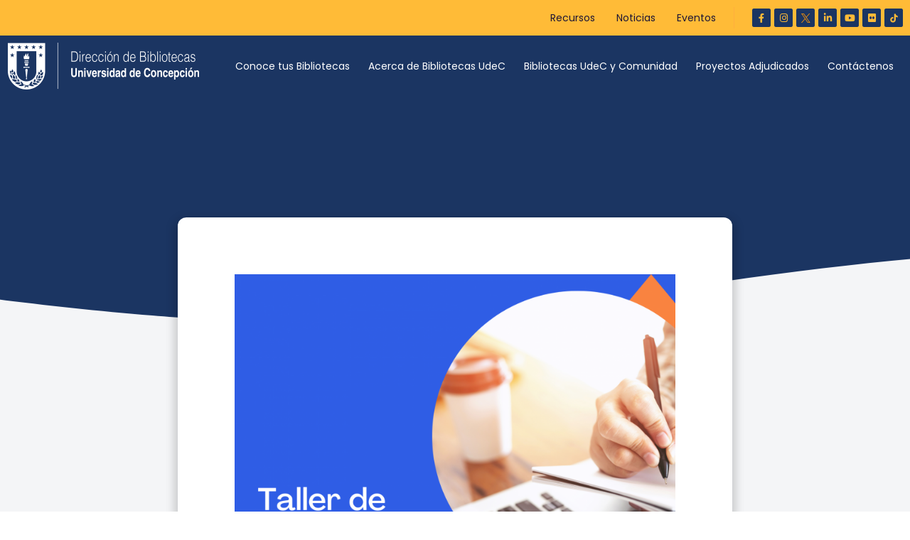

--- FILE ---
content_type: text/css
request_url: https://bibliotecas.udec.cl/wp-content/plugins/ova-events/assets/css/frontend/event.css
body_size: 129324
content:
.container-event {
  display: flex;
  max-width: 1270px;
  margin: 0 auto;
  padding: 0px 10px;
  flex-wrap: wrap; }
  @media only screen and (min-width: 992px) {
    .container-event #sidebar-event {
      flex: 0 0 405px;
      max-width: 405px;
      padding-left: 40px;
      padding-right: 0; }
    .container-event #sidebar-active {
      flex: 0 0 calc(100% - 405px);
      max-width: calc(100% - 405px); } }
  @media (max-width: 991px) {
    .container-event #sidebar, .container-event #sidebar-active {
      flex: 0 0 100%;
      max-width: 100%; } }
  .container-event #main-event {
    width: 100%; }
  .container-event #sidebar-active {
    width: 100%; }
  .container-event .sidebar {
    position: sticky;
    position: -webkit-sticky;
    top: 150px;
    left: 0;
    height: 100%;
    margin-bottom: 65px; }
  .container-event .ovaev-content {
    position: relative; }
    .container-event .ovaev-content a {
      text-decoration: none; }

.icon_event {
  font-size: 18px;
  margin-right: 6px;
  width: 18px;
  color: #62718d; }

#sidebar-event {
  padding-left: 60px; }
  @media (max-width: 991px) {
    #sidebar-event {
      padding-left: 0;
      width: 100%; } }
  #sidebar-event a {
    text-decoration: none !important;
    box-shadow: none; }
    #sidebar-event a:hover {
      text-decoration: none !important;
      color: #ff3514; }
  #sidebar-event .widget {
    margin-bottom: 50px;
    padding: 30px;
    background-color: #f7f4f2;
    border-radius: 10px; }
    #sidebar-event .widget ul {
      list-style: none;
      margin: 0; }
      #sidebar-event .widget ul li {
        border: none;
        padding: 0;
        position: relative;
        -webkit-transition: all .4s ease;
        -o-transition: all .4s ease;
        transition: all .4s ease;
        margin: 0;
        color: #88858e; }
        #sidebar-event .widget ul li a {
          -webkit-transition: all .4s ease;
          -o-transition: all .4s ease;
          transition: all .4s ease;
          font-size: 18px;
          line-height: 28px;
          color: #88858e;
          position: relative;
          padding-left: 22px;
          font-weight: 400; }
          #sidebar-event .widget ul li a:before {
            transition: 0.4s;
            position: absolute;
            content: '';
            top: 8px;
            left: 0px;
            width: 6px;
            height: 6px;
            border-radius: 50%;
            background-color: #88858e;
            opacity: 1; }
          #sidebar-event .widget ul li a:hover {
            color: #ff3514; }
            #sidebar-event .widget ul li a:hover:before {
              background-color: #ff3514; }
    #sidebar-event .widget .tagcloud {
      position: relative;
      width: 100%;
      margin-top: 7px; }
      #sidebar-event .widget .tagcloud a {
        font-size: 15px !important;
        font-weight: 400;
        line-height: 22px;
        letter-spacing: 0.3px;
        color: #62718d;
        padding: 2px 10px 1px 10px;
        border-radius: 3px;
        border: 1px solid #e0e0e0;
        margin: 0 10px 10px 0;
        display: inline-block;
        background-color: transparent; }
        #sidebar-event .widget .tagcloud a:hover {
          color: #ff3514; }
  #sidebar-event .widget_feature_event .event-feature {
    padding-top: 6px;
    margin-top: -40px;
    margin-bottom: -40px; }
    #sidebar-event .widget_feature_event .event-feature .item-event {
      display: flex;
      padding: 20px 0 17px 0; }
      #sidebar-event .widget_feature_event .event-feature .item-event:first-child {
        padding-top: 0; }
      #sidebar-event .widget_feature_event .event-feature .item-event:not(:last-child) {
        margin-bottom: 60px; }
      #sidebar-event .widget_feature_event .event-feature .item-event .date-event {
        position: absolute;
        top: 20px;
        display: flex; }
        #sidebar-event .widget_feature_event .event-feature .item-event .date-event .date {
          color: #fff;
          font-size: 20px;
          padding: 0px 8px 0px 10px;
          height: 36px;
          line-height: 36px;
          font-weight: 700; }
        #sidebar-event .widget_feature_event .event-feature .item-event .date-event .month-year {
          background: #fff;
          color: #202b5d;
          font-weight: 600;
          font-size: 16px;
          text-transform: uppercase;
          padding: 0px 15px 0px 12px;
          height: 36px;
          line-height: 36px;
          letter-spacing: 0.2px; }
          #sidebar-event .widget_feature_event .event-feature .item-event .date-event .month-year .month {
            margin-right: 5px; }
      #sidebar-event .widget_feature_event .event-feature .item-event .desc .event_post {
        padding: 23px 25px 40px 25px;
        text-align: left;
        border-top: 0;
        -webkit-transition: all 3s;
        transition: all .3s; }
        @media (min-width: 1024px) and (max-width: 1099px) {
          #sidebar-event .widget_feature_event .event-feature .item-event .desc .event_post {
            padding-left: 20px;
            padding-right: 20px; } }
        #sidebar-event .widget_feature_event .event-feature .item-event .desc .event_post .post_cat .event_type {
          font-size: 17px;
          line-height: 22px;
          color: #0067da;
          font-weight: 600; }
        #sidebar-event .widget_feature_event .event-feature .item-event .desc .event_post .event_title {
          font-size: 22px;
          line-height: 26px;
          letter-spacing: 0.2px;
          color: #202b5d;
          text-transform: capitalize;
          margin-top: 12px;
          margin-bottom: 10px; }
          #sidebar-event .widget_feature_event .event-feature .item-event .desc .event_post .event_title a {
            font-size: 22px;
            line-height: 26px;
            letter-spacing: 0.2px;
            color: #202b5d;
            -webkit-transition: all .3s ease;
            -o-transition: all .3s ease;
            transition: all .3s ease; }
        #sidebar-event .widget_feature_event .event-feature .item-event .desc .event_post .time-event {
          line-height: 22px;
          color: #62718d;
          font-size: 16px;
          font-weight: 400; }
          #sidebar-event .widget_feature_event .event-feature .item-event .desc .event_post .time-event .time {
            margin-bottom: 7px; }
            #sidebar-event .widget_feature_event .event-feature .item-event .desc .event_post .time-event .time .more_date_text:hover {
              color: #202b5d; }
          #sidebar-event .widget_feature_event .event-feature .item-event .desc .event_post .time-event .time, #sidebar-event .widget_feature_event .event-feature .item-event .desc .event_post .time-event .venue {
            display: flex;
            align-items: center; }
          #sidebar-event .widget_feature_event .event-feature .item-event .desc .event_post .time-event svg {
            color: #62718d;
            width: 18px;
            margin-right: 6px; }
        #sidebar-event .widget_feature_event .event-feature .item-event .desc .event_post .button_event {
          display: inline-flex;
          align-items: center;
          margin-top: 20px; }
          #sidebar-event .widget_feature_event .event-feature .item-event .desc .event_post .button_event .view_detail {
            background: #fff;
            border: 2px solid #e0e0e0;
            margin-right: 11px;
            font-weight: 400;
            -webkit-transition: all .3s;
            transition: all .3s;
            color: #202b5d;
            font-size: 16px;
            line-height: 24px;
            letter-spacing: 0.2px;
            padding: 6px 20px 5px 20px; }
            #sidebar-event .widget_feature_event .event-feature .item-event .desc .event_post .button_event .view_detail:hover {
              color: #fff;
              background-color: #ff3514;
              border-color: #ff3514; }
    #sidebar-event .widget_feature_event .event-feature .item {
      position: relative;
      box-shadow: 0px 10px 40px 0px rgba(6, 22, 58, 0.1); }
      #sidebar-event .widget_feature_event .event-feature .item:hover img {
        transform: scale(1.05); }
      #sidebar-event .widget_feature_event .event-feature .item a {
        text-decoration: none; }
      #sidebar-event .widget_feature_event .event-feature .item .date-event {
        position: absolute;
        top: 20px;
        display: flex;
        z-index: 2; }
        #sidebar-event .widget_feature_event .event-feature .item .date-event .date {
          color: #fff;
          font-size: 20px;
          padding: 0px 8px 0px 10px;
          height: 36px;
          line-height: 36px;
          font-weight: 700;
          background-color: #ff3514; }
        #sidebar-event .widget_feature_event .event-feature .item .date-event .month-year {
          background: #fff;
          color: #202b5d;
          font-weight: 600;
          font-size: 16px;
          text-transform: uppercase;
          padding: 0px 15px 0px 12px;
          height: 36px;
          line-height: 36px;
          letter-spacing: 0.2px; }
          #sidebar-event .widget_feature_event .event-feature .item .date-event .month-year .month {
            margin-right: 5px; }
      #sidebar-event .widget_feature_event .event-feature .item .desc .event-thumbnail {
        overflow: hidden; }
        #sidebar-event .widget_feature_event .event-feature .item .desc .event-thumbnail a img {
          width: 100%;
          transition: .3s all ease;
          -o-transition: .3s all ease;
          -webkit-transition: .3s all ease; }
      #sidebar-event .widget_feature_event .event-feature .item .desc .event_post {
        padding: 23px 25px 40px 25px;
        text-align: left;
        border-top: 0;
        -webkit-transition: all 3s;
        transition: all .3s; }
        @media (min-width: 1024px) and (max-width: 1099px) {
          #sidebar-event .widget_feature_event .event-feature .item .desc .event_post {
            padding-left: 20px;
            padding-right: 20px; } }
        #sidebar-event .widget_feature_event .event-feature .item .desc .event_post .post_cat .event_type {
          font-size: 17px;
          line-height: 22px;
          color: #0067da;
          font-weight: 600; }
          #sidebar-event .widget_feature_event .event-feature .item .desc .event_post .post_cat .event_type:hover {
            color: #202b5d; }
        #sidebar-event .widget_feature_event .event-feature .item .desc .event_post .event_title {
          font-size: 22px;
          line-height: 26px;
          letter-spacing: 0.2px;
          color: #202b5d;
          text-transform: capitalize;
          margin-top: 12px;
          margin-bottom: 10px;
          padding: 0; }
          #sidebar-event .widget_feature_event .event-feature .item .desc .event_post .event_title a {
            font-size: 22px;
            line-height: 26px;
            letter-spacing: 0.2px;
            color: #202b5d;
            -webkit-transition: all .3s ease;
            -o-transition: all .3s ease;
            transition: all .3s ease;
            font-weight: 400;
            text-decoration: none;
            box-shadow: none; }
            #sidebar-event .widget_feature_event .event-feature .item .desc .event_post .event_title a:hover {
              color: #ff3514; }
        #sidebar-event .widget_feature_event .event-feature .item .desc .event_post .time-event {
          line-height: 22px;
          color: #62718d;
          font-size: 16px;
          font-weight: 400; }
          #sidebar-event .widget_feature_event .event-feature .item .desc .event_post .time-event .time {
            margin-bottom: 7px; }
            #sidebar-event .widget_feature_event .event-feature .item .desc .event_post .time-event .time .more_date_text:hover {
              color: #202b5d; }
          #sidebar-event .widget_feature_event .event-feature .item .desc .event_post .time-event .time, #sidebar-event .widget_feature_event .event-feature .item .desc .event_post .time-event .venue {
            display: flex;
            align-items: center; }
          #sidebar-event .widget_feature_event .event-feature .item .desc .event_post .time-event svg {
            color: #62718d;
            width: 18px;
            margin-right: 6px; }
        #sidebar-event .widget_feature_event .event-feature .item .desc .event_post .button_event {
          margin-top: 30px;
          display: inline-flex;
          align-items: center; }
          #sidebar-event .widget_feature_event .event-feature .item .desc .event_post .button_event .view_detail {
            background: #fff;
            border: 2px solid #e0e0e0;
            margin-right: 11px;
            font-weight: 500;
            -webkit-transition: all .3s;
            transition: all .3s;
            color: #202b5d;
            font-size: 16px;
            line-height: 24px;
            letter-spacing: 0.2px;
            padding: 6px 20px 5px 20px; }
            #sidebar-event .widget_feature_event .event-feature .item .desc .event_post .button_event .view_detail:hover {
              color: #fff;
              background-color: #ff3514;
              border-color: #ff3514; }
    #sidebar-event .widget_feature_event .event-feature .owl-stage-outer {
      margin-right: -40px;
      margin-left: -40px;
      padding: 40px;
      width: calc(100% + 80px); }
      @media (max-width: 1290px) {
        #sidebar-event .widget_feature_event .event-feature .owl-stage-outer {
          margin-right: 0px;
          margin-left: 0px;
          padding-left: 0px;
          padding-right: 0px;
          width: 100%; } }
  #sidebar-event .widget_list_event .list-event {
    padding-top: 5px;
    margin-bottom: 33px; }
    #sidebar-event .widget_list_event .list-event .item-event {
      display: flex;
      padding: 20px 0 17px 0; }
      #sidebar-event .widget_list_event .list-event .item-event:first-child {
        padding-top: 0; }
      #sidebar-event .widget_list_event .list-event .item-event:last-child {
        padding-bottom: 0; }
      #sidebar-event .widget_list_event .list-event .item-event:not(:last-child) {
        border-bottom: 1px solid #e5e5e5; }
      #sidebar-event .widget_list_event .list-event .item-event .ova-thumb-nail {
        flex: 0 0 80px; }
        #sidebar-event .widget_list_event .list-event .item-event .ova-thumb-nail a {
          width: 80px;
          height: 80px;
          display: inline-block;
          background-size: cover;
          background-position: center center; }
      #sidebar-event .widget_list_event .list-event .item-event .ova-content {
        flex: 0 0 calc(100% - 80px);
        padding: 0 0 0 20px; }
        #sidebar-event .widget_list_event .list-event .item-event .ova-content .title {
          margin: 0;
          font-size: 18px;
          line-height: 24px;
          letter-spacing: 0.2px;
          color: #202b5d;
          margin-top: -5px;
          margin-bottom: 5px; }
          #sidebar-event .widget_list_event .list-event .item-event .ova-content .title a {
            font-size: 18px;
            line-height: 24px;
            letter-spacing: 0.2px;
            color: #2c2734;
            font-weight: 400; }
            #sidebar-event .widget_list_event .list-event .item-event .ova-content .title a:hover {
              color: #ff3514; }
        #sidebar-event .widget_list_event .list-event .item-event .ova-content .time span {
          font-size: 15px;
          line-height: 20px;
          color: #62718d; }
          #sidebar-event .widget_list_event .list-event .item-event .ova-content .time span.date {
            display: block; }
          #sidebar-event .widget_list_event .list-event .item-event .ova-content .time span.bellow {
            display: block; }
        #sidebar-event .widget_list_event .list-event .item-event .ova-content .time .more_date_text span {
          -webkit-transition: all .3s ease;
          -o-transition: all .3s ease;
          transition: all .3s ease; }
          #sidebar-event .widget_list_event .list-event .item-event .ova-content .time .more_date_text span:hover {
            color: #2c2734; }
  #sidebar-event .widget_list_event .button-all-event {
    display: inline-flex;
    align-items: center; }
    #sidebar-event .widget_list_event .button-all-event a {
      background-color: #fff;
      border: 2px solid #e0e0e0;
      margin-right: 11px;
      font-weight: 500;
      -webkit-transition: all .3s;
      transition: all .3s;
      color: #202b5d;
      font-size: 16px;
      line-height: 24px;
      letter-spacing: 0.2px;
      padding: 6px 20px 5px 20px; }
      #sidebar-event .widget_list_event .button-all-event a:hover {
        color: #fff;
        background-color: #ff3514;
        border-color: #ff3514; }
      #sidebar-event .widget_list_event .button-all-event a svg {
        width: 18px;
        margin-left: -5px; }

.single_event {
  margin-top: 95px; }
  .single_event a {
    text-decoration: none; }
  .single_event .content-event {
    margin-bottom: 43px; }
    @media (max-width: 768px) {
      .single_event .content-event {
        margin-bottom: 34px;
        padding: 0 10px; } }
    .single_event .content-event .event_intro {
      padding-right: 6px; }
      .single_event .content-event .event_intro h1.event_title {
        font-size: 2.5em; }
      .single_event .content-event .event_intro .image {
        height: auto;
        max-width: 100%;
        margin-bottom: 30px; }
        .single_event .content-event .event_intro .image img {
          height: auto;
          width: 100%;
          display: block; }
      @media (max-width: 768px) {
        .single_event .content-event .event_intro {
          padding-right: initial; } }
      @media (max-width: 575px) {
        .single_event .content-event .event_intro {
          margin-bottom: 34px; } }
      .single_event .content-event .event_intro .wrap-event-info {
        display: grid;
        grid-template-columns: 1fr 1fr;
        padding: 0 0 30px 0; }
        @media only screen and (max-width: 645px) {
          .single_event .content-event .event_intro .wrap-event-info {
            grid-template-columns: 1fr; }
            .single_event .content-event .event_intro .wrap-event-info .wrap-info {
              margin-bottom: 50px; } }
        .single_event .content-event .event_intro .wrap-event-info .wrap-info {
          text-align: left; }
          .single_event .content-event .event_intro .wrap-event-info .wrap-info .wrap-pro {
            margin-bottom: 20px; }
            .single_event .content-event .event_intro .wrap-event-info .wrap-info .wrap-pro i {
              margin-right: 10px; }
            .single_event .content-event .event_intro .wrap-event-info .wrap-info .wrap-pro span {
              color: #202b5d;
              font-weight: 500; }
        .single_event .content-event .event_intro .wrap-event-info .wrap-booking-links {
          display: flex;
          align-items: center;
          justify-content: flex-end; }
          @media only screen and (max-width: 645px) {
            .single_event .content-event .event_intro .wrap-event-info .wrap-booking-links {
              justify-content: flex-start; } }
          .single_event .content-event .event_intro .wrap-event-info .wrap-booking-links a {
            background: #fff;
            border: 2px solid #e0e0e0;
            margin-right: 11px;
            font-weight: 500;
            -webkit-transition: all .3s ease;
            -o-transition: all .3s ease;
            transition: all .3s ease;
            color: #202b5d;
            font-size: 24px;
            line-height: 24px;
            letter-spacing: 0.2px;
            padding: 20px 40px 20px 40px; }
            .single_event .content-event .event_intro .wrap-event-info .wrap-booking-links a:hover {
              color: #fff !important;
              background-color: #ff3514;
              border-color: #ff3514; }
        .single_event .content-event .event_intro .wrap-event-info .ovaev-category i {
          margin-right: 10px; }
        .single_event .content-event .event_intro .wrap-event-info .ovaev-category span, .single_event .content-event .event_intro .wrap-event-info .ovaev-category a {
          font-size: 16px;
          line-height: 24px;
          letter-spacing: 0.2px;
          font-weight: 500; }
        .single_event .content-event .event_intro .wrap-event-info .ovaev-category .separator-in {
          color: #2a2c37; }
        .single_event .content-event .event_intro .wrap-event-info .ovaev-category a {
          color: #202b5d;
          font-weight: 500;
          -webkit-transition: all .3s ease;
          -o-transition: all .3s ease;
          transition: all .3s ease; }
          .single_event .content-event .event_intro .wrap-event-info .ovaev-category a:hover {
            color: #ff3514; }
    .single_event .content-event .content {
      margin-top: 26px;
      margin-bottom: 59px; }
      .single_event .content-event .content p {
        font-size: 17px;
        color: #62718d;
        line-height: 28px; }
    .single_event .content-event .tab-Location ul.event_nav {
      display: flex;
      flex-wrap: wrap;
      padding-left: 0;
      margin: 0;
      list-style: none;
      border-bottom: 1px solid #e8e8e8; }
      @media screen and (max-width: 450px) {
        .single_event .content-event .tab-Location ul.event_nav {
          flex-direction: column; } }
      .single_event .content-event .tab-Location ul.event_nav li.event_nav-item {
        margin-bottom: -1px;
        margin: 0 15px;
        font-size: 24px;
        line-height: 1.2;
        color: #62718d;
        letter-spacing: 0.2px;
        font-weight: 500;
        padding: 0;
        position: relative;
        padding-bottom: 14px;
        border: 0;
        -webkit-transition: all .3s;
        transition: all .3s;
        text-transform: capitalize; }
        .single_event .content-event .tab-Location ul.event_nav li.event_nav-item .event_nav-link {
          display: block; }
        .single_event .content-event .tab-Location ul.event_nav li.event_nav-item:first-child {
          padding-left: 0;
          margin-left: 0; }
        @media (max-width: 767px) {
          .single_event .content-event .tab-Location ul.event_nav li.event_nav-item {
            text-transform: uppercase;
            font-size: 16px;
            font-weight: bold; } }
        @media screen and (max-width: 450px) {
          .single_event .content-event .tab-Location ul.event_nav li.event_nav-item {
            padding-bottom: 5px;
            margin: 0 0 20px 0; } }
        .single_event .content-event .tab-Location ul.event_nav li.event_nav-item.active {
          color: #202b5d;
          border: none; }
          .single_event .content-event .tab-Location ul.event_nav li.event_nav-item.active:after {
            position: absolute;
            content: '';
            width: 100%;
            left: 0;
            background: #ff3514;
            height: 2px;
            bottom: -1px; }
        .single_event .content-event .tab-Location ul.event_nav li.event_nav-item a {
          text-decoration: none;
          color: #202b5d;
          outline: none; }
        .single_event .content-event .tab-Location ul.event_nav li.event_nav-item a:after {
          background-color: #f35514;
          left: 0;
          width: 0;
          height: 2px;
          bottom: 0;
          position: absolute;
          content: "";
          bottom: -1px;
          -webkit-transition: all 0.2s ease-in-out 0s;
          -moz-transition: all 0.2s ease-in-out 0s;
          -ms-transition: all 0.2s ease-in-out 0s;
          -o-transition: all 0.2s ease-in-out 0s;
          transition: all 0.2s ease-in-out 0s; }
        .single_event .content-event .tab-Location ul.event_nav li.event_nav-item a:hover {
          border: 0;
          color: #202b5d; }
          .single_event .content-event .tab-Location ul.event_nav li.event_nav-item a:hover:after {
            width: 100%; }
    .single_event .content-event .tab-Location .tab-content {
      margin-top: 40px; }
      .single_event .content-event .tab-Location .tab-content #location {
        height: 360px; }
      .single_event .content-event .tab-Location .tab-content #contact {
        margin-top: -7px; }
      .single_event .content-event .tab-Location .tab-content .col_contact {
        flex: 0 0 50%;
        max-width: 50%;
        padding: 0; }
        @media (max-width: 767px) {
          .single_event .content-event .tab-Location .tab-content .col_contact {
            flex: 0 0 100%;
            max-width: 100%; } }
        .single_event .content-event .tab-Location .tab-content .col_contact .contact .info-contact {
          padding: 0;
          margin: 0; }
          .single_event .content-event .tab-Location .tab-content .col_contact .contact .info-contact li {
            list-style: none;
            margin-bottom: 25px;
            margin-left: 0; }
            .single_event .content-event .tab-Location .tab-content .col_contact .contact .info-contact li span:nth-child(1) {
              color: #202b5d;
              letter-spacing: 0.2px;
              font-weight: bold; }
            .single_event .content-event .tab-Location .tab-content .col_contact .contact .info-contact li span, .single_event .content-event .tab-Location .tab-content .col_contact .contact .info-contact li a {
              font-size: 17px;
              color: #202b5d;
              display: block;
              line-height: 28px; }
              .single_event .content-event .tab-Location .tab-content .col_contact .contact .info-contact li span.info, .single_event .content-event .tab-Location .tab-content .col_contact .contact .info-contact li a.info {
                color: #62718d; }
              .single_event .content-event .tab-Location .tab-content .col_contact .contact .info-contact li span a:hover, .single_event .content-event .tab-Location .tab-content .col_contact .contact .info-contact li a a:hover {
                transition: 3s ease;
                color: #ff3514; }
      .single_event .content-event .tab-Location .tab-content .event_row {
        display: grid;
        grid-template-columns: 1fr 1fr;
        grid-gap: 10px; }
    .single_event .content-event .event_tags_share {
      display: grid;
      grid-template-columns: 1fr 1fr;
      border-bottom: 1px solid #eeeeee; }
      .single_event .content-event .event_tags_share .event-tags {
        display: flex;
        flex-wrap: wrap;
        align-items: center;
        margin-bottom: 0;
        margin-top: 50px;
        padding-bottom: 40px; }
        .single_event .content-event .event_tags_share .event-tags .ovatags {
          display: inline-block;
          text-transform: capitalize;
          font-size: 100%;
          line-height: 22px;
          letter-spacing: 0.3px;
          color: #202b5d;
          font-weight: bold;
          margin-right: 10px;
          margin-bottom: 10px; }
        .single_event .content-event .event_tags_share .event-tags a {
          font-size: 15px;
          line-height: 22px;
          letter-spacing: 0.3px;
          color: #62718d;
          padding: 2px 10px 1px 10px;
          background: transparent;
          border: none;
          border-radius: 3px;
          border: 1px solid #e0e0e0;
          margin-bottom: 10px; }
          .single_event .content-event .event_tags_share .event-tags a:hover {
            color: #ff3514; }
          .single_event .content-event .event_tags_share .event-tags a:not(:last-child) {
            margin-right: 10px; }
      .single_event .content-event .event_tags_share .share_social {
        margin-top: 40px; }
        .single_event .content-event .event_tags_share .share_social .share-social-icons {
          margin: 0;
          padding: 0;
          list-style: none;
          text-align: right; }
          .single_event .content-event .event_tags_share .share_social .share-social-icons li {
            margin: 0;
            display: inline-block; }
            .single_event .content-event .event_tags_share .share_social .share-social-icons li a {
              color: #fff;
              background-color: #ff3514;
              padding: 0;
              border-radius: 50%;
              margin-bottom: 0px;
              display: inline-flex;
              width: 40px;
              height: 40px;
              justify-content: center;
              align-items: center;
              -webkit-transition: all .3s ease;
              -o-transition: all .3s ease;
              transition: all .3s ease; }
              .single_event .content-event .event_tags_share .share_social .share-social-icons li a:hover {
                background-color: #06163A !important; }
            .single_event .content-event .event_tags_share .share_social .share-social-icons li .ico-facebook {
              background-color: #3b5998; }
            .single_event .content-event .event_tags_share .share_social .share-social-icons li .ico-twitter {
              background-color: #18a6f0; }
            .single_event .content-event .event_tags_share .share_social .share-social-icons li .ico-pinterest {
              background-color: #dd4b39; }
            .single_event .content-event .event_tags_share .share_social .share-social-icons li .ico-linkedin {
              background-color: #4c5fd7; }
    .single_event .content-event .ova-next-pre-post {
      display: flex;
      justify-content: space-between;
      flex-wrap: wrap;
      margin-top: 30px;
      margin-bottom: 25px; }
      @media (max-width: 767px) {
        .single_event .content-event .ova-next-pre-post {
          flex-direction: column; } }
      .single_event .content-event .ova-next-pre-post .pre, .single_event .content-event .ova-next-pre-post .next {
        display: flex;
        flex: 0 0 calc(50% - 25px); }
        @media (max-width: 767px) {
          .single_event .content-event .ova-next-pre-post .pre, .single_event .content-event .ova-next-pre-post .next {
            flex: 0 0 100%; } }
        .single_event .content-event .ova-next-pre-post .pre:hover .num-1 .icon, .single_event .content-event .ova-next-pre-post .next:hover .num-1 .icon {
          background-color: #ff3514; }
          .single_event .content-event .ova-next-pre-post .pre:hover .num-1 .icon i, .single_event .content-event .ova-next-pre-post .next:hover .num-1 .icon i {
            color: #fff; }
        .single_event .content-event .ova-next-pre-post .pre .num-1, .single_event .content-event .ova-next-pre-post .next .num-1 {
          margin-right: 20px; }
          .single_event .content-event .ova-next-pre-post .pre .num-1 .icon, .single_event .content-event .ova-next-pre-post .next .num-1 .icon {
            display: inline-block;
            width: 50px;
            height: 50px;
            border: 2px solid #eaeaea;
            border-radius: 50%;
            position: relative;
            transition: 0.4s;
            vertical-align: middle; }
            .single_event .content-event .ova-next-pre-post .pre .num-1 .icon i, .single_event .content-event .ova-next-pre-post .next .num-1 .icon i {
              position: absolute;
              top: 50%;
              left: 50%;
              transform: translate(-50%, -50%);
              display: inline-block;
              line-height: 1;
              color: #62718d; }
              .single_event .content-event .ova-next-pre-post .pre .num-1 .icon i:before, .single_event .content-event .ova-next-pre-post .next .num-1 .icon i:before {
                transition: 0.4s;
                margin: 0px;
                font-size: 28px; }
        .single_event .content-event .ova-next-pre-post .pre .num-2 span.text-label, .single_event .content-event .ova-next-pre-post .next .num-2 span.text-label {
          font-size: 17px;
          line-height: 22px;
          letter-spacing: 0.2px;
          font-weight: 400;
          margin-bottom: 4px;
          display: inline-block; }
        .single_event .content-event .ova-next-pre-post .pre .num-2 .title, .single_event .content-event .ova-next-pre-post .next .num-2 .title {
          display: block;
          font-size: 20px;
          line-height: 24px;
          font-weight: 600;
          color: #202b5d;
          margin-top: -3px;
          word-break: break-word;
          text-decoration: none; }
          .single_event .content-event .ova-next-pre-post .pre .num-2 .title:hover, .single_event .content-event .ova-next-pre-post .next .num-2 .title:hover {
            color: #ff3514; }
      .single_event .content-event .ova-next-pre-post .ova-slash {
        flex: 0 0 50px;
        display: flex;
        justify-content: center;
        align-items: center; }
        @media (max-width: 767px) {
          .single_event .content-event .ova-next-pre-post .ova-slash {
            display: none; } }
        .single_event .content-event .ova-next-pre-post .ova-slash span {
          width: 7px;
          height: 7px;
          border-radius: 50%;
          background: #bcbfce;
          display: inline-block; }
          .single_event .content-event .ova-next-pre-post .ova-slash span:not(:last-child) {
            margin-right: 6px; }
      .single_event .content-event .ova-next-pre-post .pre {
        padding-right: 15px; }
        @media (max-width: 767px) {
          .single_event .content-event .ova-next-pre-post .pre {
            padding-right: 0px; } }
      .single_event .content-event .ova-next-pre-post .next {
        flex-direction: row-reverse;
        padding-left: 15px; }
        @media (max-width: 767px) {
          .single_event .content-event .ova-next-pre-post .next {
            flex-direction: row;
            margin-top: 60px;
            padding-left: 0px; } }
        .single_event .content-event .ova-next-pre-post .next .num-1 {
          margin: 0px;
          margin-left: 20px; }
          @media (max-width: 767px) {
            .single_event .content-event .ova-next-pre-post .next .num-1 {
              margin-left: 0px;
              margin-right: 20px; } }
        .single_event .content-event .ova-next-pre-post .next .num-2 {
          text-align: right; }
          @media (max-width: 767px) {
            .single_event .content-event .ova-next-pre-post .next .num-2 {
              text-align: left; } }
      .single_event .content-event .ova-next-pre-post a {
        display: flex;
        align-items: center; }
    .single_event .content-event .event-related {
      margin-bottom: 60px; }
      .single_event .content-event .event-related .related-event {
        font-size: 30px;
        line-height: 1.2;
        color: #202b5d;
        font-weight: 500;
        margin: 53px 0 32px 0; }
      .single_event .content-event .event-related .archive_event {
        display: grid;
        grid-template-columns: 1fr 1fr;
        margin: 0 -15px;
        padding: 0;
        margin-bottom: 0px; }
        @media (max-width: 768px) {
          .single_event .content-event .event-related .archive_event {
            grid-template-columns: 1fr;
            grid-gap: 20px; } }
        .single_event .content-event .event-related .archive_event .ovaev-content.content-grid {
          position: relative;
          padding: 0 15px;
          margin-bottom: 0px; }
          .single_event .content-event .event-related .archive_event .ovaev-content.content-grid:hover img {
            transform: scale(1.05); }
          .single_event .content-event .event-related .archive_event .ovaev-content.content-grid .item {
            height: 100%;
            box-shadow: 0px 10px 40px 0px rgba(6, 22, 58, 0.1); }
          .single_event .content-event .event-related .archive_event .ovaev-content.content-grid .date-event {
            position: absolute;
            top: 20px;
            display: flex;
            z-index: 2; }
            .single_event .content-event .event-related .archive_event .ovaev-content.content-grid .date-event .date {
              color: #fff;
              font-size: 20px;
              padding: 0px 8px 0px 10px;
              height: 36px;
              line-height: 36px;
              font-weight: 700;
              background-color: #ff3514; }
            .single_event .content-event .event-related .archive_event .ovaev-content.content-grid .date-event .month-year {
              background: #fff;
              color: #202b5d;
              font-weight: 600;
              font-size: 16px;
              text-transform: uppercase;
              padding: 0px 15px 0px 12px;
              height: 36px;
              line-height: 36px;
              letter-spacing: 0.2px; }
              .single_event .content-event .event-related .archive_event .ovaev-content.content-grid .date-event .month-year .month {
                margin-right: 5px; }
          .single_event .content-event .event-related .archive_event .ovaev-content.content-grid .desc .event-thumbnail {
            overflow: hidden; }
            .single_event .content-event .event-related .archive_event .ovaev-content.content-grid .desc .event-thumbnail a img {
              width: 100%;
              -webkit-transition: all .3s ease;
              -o-transition: all .3s ease;
              transition: all .3s ease; }
          .single_event .content-event .event-related .archive_event .ovaev-content.content-grid .desc .event_post {
            padding: 23px 25px 40px 25px;
            text-align: left;
            border-top: 0;
            -webkit-transition: all 3s;
            transition: all .3s; }
            @media (min-width: 1024px) and (max-width: 1099px) {
              .single_event .content-event .event-related .archive_event .ovaev-content.content-grid .desc .event_post {
                padding-left: 20px;
                padding-right: 20px; } }
            .single_event .content-event .event-related .archive_event .ovaev-content.content-grid .desc .event_post .post_cat .event_type {
              font-size: 17px;
              line-height: 22px;
              color: #0067da;
              font-weight: 600;
              -webkit-transition: all .3 ease;
              -o-transition: all .3 ease;
              transition: all .3 ease; }
              .single_event .content-event .event-related .archive_event .ovaev-content.content-grid .desc .event_post .post_cat .event_type:hover {
                color: #202b5d; }
            .single_event .content-event .event-related .archive_event .ovaev-content.content-grid .desc .event_post .event_title {
              font-size: 22px;
              line-height: 26px;
              letter-spacing: 0.2px;
              color: #202b5d;
              text-transform: capitalize;
              margin-top: 15px;
              margin-bottom: 15px;
              padding: 0; }
              .single_event .content-event .event-related .archive_event .ovaev-content.content-grid .desc .event_post .event_title a {
                font-size: 22px;
                line-height: 26px;
                letter-spacing: 0.2px;
                color: #202b5d;
                -webkit-transition: all .3s;
                transition: all .3s;
                font-weight: 400; }
                .single_event .content-event .event-related .archive_event .ovaev-content.content-grid .desc .event_post .event_title a:hover {
                  color: #ff3514; }
            .single_event .content-event .event-related .archive_event .ovaev-content.content-grid .desc .event_post .time-event {
              line-height: 22px;
              color: #62718d;
              font-size: 16px;
              font-weight: 400; }
              .single_event .content-event .event-related .archive_event .ovaev-content.content-grid .desc .event_post .time-event .time {
                margin-bottom: 7px; }
                .single_event .content-event .event-related .archive_event .ovaev-content.content-grid .desc .event_post .time-event .time .more_date_text:hover {
                  color: #202b5d; }
              .single_event .content-event .event-related .archive_event .ovaev-content.content-grid .desc .event_post .time-event .time, .single_event .content-event .event-related .archive_event .ovaev-content.content-grid .desc .event_post .time-event .venue {
                display: flex;
                align-items: center; }
              .single_event .content-event .event-related .archive_event .ovaev-content.content-grid .desc .event_post .time-event svg {
                color: #62718d;
                width: 18px;
                margin-right: 6px; }
            .single_event .content-event .event-related .archive_event .ovaev-content.content-grid .desc .event_post .button_event {
              margin-top: 30px;
              display: inline-flex;
              align-items: center; }
              .single_event .content-event .event-related .archive_event .ovaev-content.content-grid .desc .event_post .button_event .view_detail {
                background: #fff;
                border: 2px solid #e0e0e0;
                margin-right: 11px;
                font-weight: 500;
                -webkit-transition: all .3s;
                transition: all .3s;
                color: #202b5d;
                font-size: 16px;
                line-height: 24px;
                letter-spacing: 0.2px;
                padding: 6px 20px 5px 20px; }
                .single_event .content-event .event-related .archive_event .ovaev-content.content-grid .desc .event_post .button_event .view_detail:hover {
                  color: #fff;
                  background-color: #ff3514;
                  border-color: #ff3514; }
  .single_event .wrapper_order {
    padding-left: 14px;
    position: sticky;
    top: 150px; }
    @media (max-width: 768px) {
      .single_event .wrapper_order {
        padding-left: initial; } }
    .single_event .wrapper_order .order_ticket {
      background: #25282e;
      padding: 40px 40px 45px 40px; }
      .single_event .wrapper_order .order_ticket .button_order {
        background: #fff;
        color: #25282e;
        font-size: 16px;
        text-transform: uppercase;
        font-weight: 500;
        height: 50px;
        line-height: 50px;
        -webkit-box-shadow: none;
        box-shadow: none;
        border: 0;
        margin-bottom: 36px;
        cursor: pointer;
        width: 100%;
        text-align: center;
        -webkit-transition: all .3s;
        transition: all .3s; }
        .single_event .wrapper_order .order_ticket .button_order:focus {
          outline: none; }
        .single_event .wrapper_order .order_ticket .button_order a {
          color: #25282e;
          -webkit-transition: all .3s;
          transition: all .3s; }
        .single_event .wrapper_order .order_ticket .button_order:hover {
          background: #c1b696;
          color: #fff; }
          .single_event .wrapper_order .order_ticket .button_order:hover a {
            color: #fff; }
      .single_event .wrapper_order .order_ticket ul.info_order {
        padding: 0; }
        .single_event .wrapper_order .order_ticket ul.info_order li {
          list-style: none;
          margin-bottom: 22px; }
          .single_event .wrapper_order .order_ticket ul.info_order li span {
            font-size: 17px;
            color: #888888;
            font-weight: 400;
            line-height: 24px;
            display: block; }
            .single_event .wrapper_order .order_ticket ul.info_order li span.label {
              color: #fff; }
          .single_event .wrapper_order .order_ticket ul.info_order li a {
            color: #888888;
            font-size: 17px;
            font-weight: 400; }
      .single_event .wrapper_order .order_ticket .share_social {
        display: flex;
        align-items: center;
        cursor: pointer;
        position: relative;
        padding-top: 17px;
        width: fit-content; }
        .single_event .wrapper_order .order_ticket .share_social i {
          display: flex;
          justify-content: center;
          align-items: center;
          width: 40px;
          height: 40px;
          background-color: #797c82;
          color: #22262e;
          border-radius: 50%;
          margin-right: 10px; }
        .single_event .wrapper_order .order_ticket .share_social span {
          color: #fff; }
        .single_event .wrapper_order .order_ticket .share_social .share-social-icons {
          padding-left: 0px;
          list-style-type: none;
          background-color: #fff;
          min-width: 160px;
          -webkit-box-shadow: 0px 3px 15px -3px;
          box-shadow: 0px 3px 15px -3px;
          position: absolute;
          bottom: 100%;
          left: 0;
          visibility: hidden;
          opacity: 0;
          -webkit-transition: all .3s;
          transition: all .3s; }
          .single_event .wrapper_order .order_ticket .share_social .share-social-icons li {
            padding-left: 18px;
            border-bottom: 1px solid #e8e8e8; }
            .single_event .wrapper_order .order_ticket .share_social .share-social-icons li a {
              padding-bottom: 5px;
              padding-top: 7px;
              display: inline-block;
              font-size: 15px;
              line-height: 24px;
              color: #777777; }
        .single_event .wrapper_order .order_ticket .share_social:hover .share-social-icons {
          opacity: 1;
          visibility: visible; }
  .single_event .content_comments .comments ul.commentlists {
    margin-bottom: 0; }
  .single_event .content_comments .comments .comment-respond .title-comment {
    margin: 78px 0 33px 0; }

.next-prev-nav {
  border-top: 1px solid #e8e8e8;
  padding-top: 37px;
  padding-bottom: 40px; }
  .next-prev-nav .nav-previous-post i, .next-prev-nav .nav-next-post i {
    font-size: 45px;
    color: #c1c2c3;
    -webkit-transition: all 0.3s ease-in-out 0s;
    -moz-transition: all 0.3s ease-in-out 0s;
    -ms-transition: all 0.3s ease-in-out 0s;
    -o-transition: all 0.3s ease-in-out 0s;
    transition: all 0.3s ease-in-out 0s; }
  .next-prev-nav .nav-previous-post span, .next-prev-nav .nav-next-post span {
    display: block; }
    .next-prev-nav .nav-previous-post span.label-event, .next-prev-nav .nav-next-post span.label-event {
      font-size: 16px;
      color: #999999;
      line-height: 22px;
      text-transform: uppercase;
      margin-bottom: 5px; }
    .next-prev-nav .nav-previous-post span.second_font, .next-prev-nav .nav-next-post span.second_font {
      font-size: 24px;
      color: #25282e;
      font-weight: 400;
      line-height: 35px;
      -webkit-transition: all .3s;
      transition: all .3s; }
      .next-prev-nav .nav-previous-post span.second_font:hover, .next-prev-nav .nav-next-post span.second_font:hover {
        color: #515358; }
  .next-prev-nav .nav-prev, .next-prev-nav .nav-next {
    width: 50%; }
    @media (max-width: 767px) {
      .next-prev-nav .nav-prev, .next-prev-nav .nav-next {
        width: 100%; } }
  @media (max-width: 767px) {
    .next-prev-nav .nav-prev {
      margin-bottom: 22px; } }
  .next-prev-nav .nav-prev .nav-previous-post a {
    padding-left: 62px !important;
    display: block !important;
    position: relative; }
    .next-prev-nav .nav-prev .nav-previous-post a i {
      position: absolute;
      left: 0;
      top: 15%; }
      .next-prev-nav .nav-prev .nav-previous-post a i:hover {
        transform: scale(1.1);
        color: #000; }
  .next-prev-nav .nav-next .nav-next-post a {
    padding-right: 62px !important;
    display: block !important;
    position: relative; }
    .next-prev-nav .nav-next .nav-next-post a i {
      position: absolute;
      right: 0;
      top: 15%; }
      .next-prev-nav .nav-next .nav-next-post a i:hover {
        transform: scale(1.1);
        color: #000; }

.search_archive_event {
  background-color: #f7f1f0;
  padding: 33px 40px 40px 40px;
  margin-bottom: 70px; }
  @media (max-width: 1190px) {
    .search_archive_event {
      padding-left: 20px;
      padding-right: 20px; } }
  .search_archive_event form {
    display: flex;
    justify-content: space-between; }
    @media (max-width: 768px) {
      .search_archive_event form {
        flex-direction: column;
        align-items: center;
        justify-content: center; } }
    .search_archive_event form input {
      height: 50px;
      display: inline-block; }
    .search_archive_event form .ovaev_cat_search {
      width: 28%;
      position: relative;
      padding-right: 30px; }
      @media (max-width: 1024px) {
        .search_archive_event form .ovaev_cat_search {
          width: 25%; } }
      @media (max-width: 768px) {
        .search_archive_event form .ovaev_cat_search {
          width: 310px;
          margin-bottom: 20px;
          padding-right: 0px; } }
      .search_archive_event form .ovaev_cat_search i {
        font-size: 22px;
        color: #b0b8c6;
        position: absolute;
        top: 51px;
        right: 50px; }
    .search_archive_event form .ova-label-search {
      font-size: 16px;
      line-height: 22px;
      letter-spacing: 0.2px;
      font-weight: 500;
      color: #202b5d;
      margin-bottom: 15px; }
    .search_archive_event form .select2-selection {
      width: 100%;
      outline: none;
      height: 100%;
      padding: 5px 30px 5px 10px;
      border: none;
      border-radius: 0; }
      .search_archive_event form .select2-selection.select2-selection--single {
        box-shadow: 0px 10px 40px 0px rgba(6, 22, 58, 0.05); }
        .search_archive_event form .select2-selection.select2-selection--single .select2-selection__rendered {
          font-size: 17px;
          line-height: 22px;
          letter-spacing: 0.2px;
          color: #b0b8c6;
          line-height: 40px;
          opacity: 1; }
      .search_archive_event form .select2-selection .select2-selection__arrow {
        height: 100%;
        top: 0;
        display: none; }
    .search_archive_event form .start_date, .search_archive_event form .end_date {
      width: 28%;
      position: relative;
      padding-right: 30px; }
      @media (max-width: 1024px) {
        .search_archive_event form .start_date, .search_archive_event form .end_date {
          width: 25%; } }
      @media (max-width: 768px) {
        .search_archive_event form .start_date, .search_archive_event form .end_date {
          width: 310px;
          margin-bottom: 20px;
          padding-right: 0px; } }
      .search_archive_event form .start_date input, .search_archive_event form .end_date input {
        border: 0;
        width: 100%;
        padding-left: 20px;
        padding-right: 0;
        font-size: 17px;
        color: #333;
        line-height: 50px;
        box-shadow: 0px 10px 40px 0px rgba(6, 22, 58, 0.05); }
        .search_archive_event form .start_date input::placeholder, .search_archive_event form .end_date input::placeholder {
          font-size: 17px;
          line-height: 50px;
          letter-spacing: 0.2px;
          color: #b0b8c6;
          opacity: 1; }
      .search_archive_event form .start_date i, .search_archive_event form .end_date i {
        font-size: 16px;
        color: #b0b8c6;
        position: absolute;
        bottom: 17px;
        right: 50px; }
    .search_archive_event form .wrap-ovaev_submit {
      width: 16%;
      margin-top: 39px; }
      @media (max-width: 767px) {
        .search_archive_event form .wrap-ovaev_submit {
          width: 310px;
          margin-top: 50px;
          padding-right: 0px; } }
      .search_archive_event form .wrap-ovaev_submit .ovaev_submit {
        line-height: 0;
        background-color: #ff3514;
        border-color: #ff3514;
        width: 100%;
        cursor: pointer;
        font-size: 16px;
        font-weight: 700;
        transition: 0.3s all linear;
        text-decoration: none;
        padding: 0; }
        .search_archive_event form .wrap-ovaev_submit .ovaev_submit:hover {
          background-color: #202b5d;
          border: none;
          transition: 0.3s all linear; }

.select2-container--default {
  width: 100%  !important; }

.archive_event {
  margin-bottom: 110px; }
  .archive_event.col1 {
    display: grid;
    grid-template-columns: 1fr;
    grid-gap: 20px; }
  .archive_event.col2 {
    display: grid;
    grid-template-columns: 1fr 1fr;
    grid-gap: 20px; }
    @media (max-width: 768px) {
      .archive_event.col2 {
        grid-template-columns: 1fr; } }
  .archive_event.col3 {
    display: grid;
    grid-template-columns: 1fr 1fr 1fr;
    grid-gap: 20px; }
    @media (max-width: 1024px) {
      .archive_event.col3 {
        grid-template-columns: 1fr 1fr; } }
    @media (max-width: 768px) {
      .archive_event.col3 {
        grid-template-columns: 1fr; } }

.event_title:before, .event_title:after {
  display: none; }

.ovaev-event-element {
  box-shadow: 0px 10px 40px 0px rgba(6, 22, 58, 0.1);
  padding: 32px 50px 43px 50px; }
  .ovaev-event-element .title-event {
    margin: 0;
    font-size: 26px;
    line-height: 28px;
    font-weight: 600;
    margin-bottom: 30px; }
  .ovaev-event-element .item:not(:last-child) {
    border-bottom: 1px solid #e5e5e5;
    padding-bottom: 13px;
    margin-bottom: 15px; }
  .ovaev-event-element .item .title {
    margin: 0;
    font-size: 22px;
    line-height: 26px;
    font-weight: 500;
    color: #202b5d;
    margin-bottom: 6px; }
    .ovaev-event-element .item .title a {
      font-size: 22px;
      line-height: 26px;
      font-weight: 500;
      color: #202b5d; }
  .ovaev-event-element .item .time-event span {
    font-size: 16px;
    line-height: 22px;
    font-weight: 400;
    color: #62718d; }

.ovaev-event-element {
  position: relative;
  margin-bottom: 60px; }
  .ovaev-event-element.version_3 {
    padding: 0 15px;
    margin: 0;
    box-shadow: none; }
    @media (max-width: 767px) {
      .ovaev-event-element.version_3 {
        padding: 0 20px; } }
    .ovaev-event-element.version_3 .container-event {
      padding: 0; }
      .ovaev-event-element.version_3 .container-event .content-event .archive_event {
        margin: 0; }
    .ovaev-event-element.version_3 .title-readmore {
      margin-bottom: 61px; }
      .ovaev-event-element.version_3 .title-readmore:after {
        content: '';
        display: block;
        clear: both; }
      .ovaev-event-element.version_3 .title-readmore .title-event {
        font-size: 36px;
        line-height: 44px;
        color: #202b5d;
        font-weight: 600;
        margin: 0;
        float: left; }
      .ovaev-event-element.version_3 .title-readmore .read-more {
        font-size: 18px;
        line-height: 44px;
        color: #0067da;
        letter-spacing: 0.2px;
        float: right;
        -webkit-transition: all .3s ease;
        -o-transition: all .3s ease;
        transition: all .3s ease; }
        .ovaev-event-element.version_3 .title-readmore .read-more:hover {
          color: #202b5d; }
        .ovaev-event-element.version_3 .title-readmore .read-more svg {
          width: 18px;
          margin: 0 0 4px -3px; }
  .ovaev-event-element.version_2 {
    padding: 0 15px;
    margin: 0;
    box-shadow: none; }
    @media (max-width: 767px) {
      .ovaev-event-element.version_2 {
        padding: 0 20px; } }
    .ovaev-event-element.version_2 .wp-content {
      display: flex;
      flex-wrap: wrap;
      margin: 0 -15px; }
      .ovaev-event-element.version_2 .wp-content .ovaev-content {
        padding: 0 15px;
        margin-bottom: 30px; }
        .ovaev-event-element.version_2 .wp-content .ovaev-content.content-grid {
          position: relative;
          padding: 0 15px;
          margin-bottom: 30px; }
          .ovaev-event-element.version_2 .wp-content .ovaev-content.content-grid:hover img {
            transform: scale(1.05); }
          .ovaev-event-element.version_2 .wp-content .ovaev-content.content-grid .item {
            height: 100%;
            box-shadow: 0px 10px 40px 0px rgba(6, 22, 58, 0.1); }
          .ovaev-event-element.version_2 .wp-content .ovaev-content.content-grid .date-event {
            position: absolute;
            top: 20px;
            display: flex;
            z-index: 2; }
            .ovaev-event-element.version_2 .wp-content .ovaev-content.content-grid .date-event .date {
              color: #fff;
              font-size: 20px;
              padding: 0px 8px 0px 10px;
              height: 36px;
              line-height: 36px;
              font-weight: 700;
              background-color: #ff3514; }
            .ovaev-event-element.version_2 .wp-content .ovaev-content.content-grid .date-event .month-year {
              background: #fff;
              color: #202b5d;
              font-weight: 600;
              font-size: 16px;
              text-transform: uppercase;
              padding: 0px 15px 0px 12px;
              height: 36px;
              line-height: 36px;
              letter-spacing: 0.2px; }
              .ovaev-event-element.version_2 .wp-content .ovaev-content.content-grid .date-event .month-year .month {
                margin-right: 5px; }
          .ovaev-event-element.version_2 .wp-content .ovaev-content.content-grid .desc .event-thumbnail {
            overflow: hidden; }
            .ovaev-event-element.version_2 .wp-content .ovaev-content.content-grid .desc .event-thumbnail a img {
              width: 100%;
              -webkit-transition: all .3s ease;
              -o-transition: all .3s ease;
              transition: all .3s ease; }
          .ovaev-event-element.version_2 .wp-content .ovaev-content.content-grid .desc .event_post {
            padding: 23px 25px 40px 25px;
            text-align: left;
            border-top: 0;
            -webkit-transition: all 3s;
            transition: all .3s; }
            @media (min-width: 1024px) and (max-width: 1099px) {
              .ovaev-event-element.version_2 .wp-content .ovaev-content.content-grid .desc .event_post {
                padding-left: 20px;
                padding-right: 20px; } }
            .ovaev-event-element.version_2 .wp-content .ovaev-content.content-grid .desc .event_post .post_cat .event_type {
              font-size: 17px;
              line-height: 22px;
              color: #0067da;
              font-weight: 600;
              -webkit-transition: all .3s ease;
              -o-transition: all .3s ease;
              transition: all .3s ease; }
              .ovaev-event-element.version_2 .wp-content .ovaev-content.content-grid .desc .event_post .post_cat .event_type:hover {
                color: #202b5d; }
            .ovaev-event-element.version_2 .wp-content .ovaev-content.content-grid .desc .event_post .event_title {
              font-size: 22px;
              line-height: 26px;
              letter-spacing: 0.2px;
              color: #202b5d;
              text-transform: capitalize;
              margin-top: 15px;
              margin-bottom: 15px;
              padding: 0; }
              .ovaev-event-element.version_2 .wp-content .ovaev-content.content-grid .desc .event_post .event_title a {
                font-size: 22px;
                line-height: 26px;
                letter-spacing: 0.2px;
                color: #202b5d;
                -webkit-transition: all .3s;
                transition: all .3s;
                font-weight: 400; }
                .ovaev-event-element.version_2 .wp-content .ovaev-content.content-grid .desc .event_post .event_title a:hover {
                  color: #ff3514; }
            .ovaev-event-element.version_2 .wp-content .ovaev-content.content-grid .desc .event_post .time-event {
              line-height: 22px;
              color: #62718d;
              font-size: 16px;
              font-weight: 400; }
              .ovaev-event-element.version_2 .wp-content .ovaev-content.content-grid .desc .event_post .time-event .time {
                margin-bottom: 7px; }
                .ovaev-event-element.version_2 .wp-content .ovaev-content.content-grid .desc .event_post .time-event .time .more_date_text:hover span {
                  color: #202b5d; }
              .ovaev-event-element.version_2 .wp-content .ovaev-content.content-grid .desc .event_post .time-event .time, .ovaev-event-element.version_2 .wp-content .ovaev-content.content-grid .desc .event_post .time-event .venue {
                display: flex;
                align-items: center; }
              .ovaev-event-element.version_2 .wp-content .ovaev-content.content-grid .desc .event_post .time-event svg {
                color: #62718d;
                width: 18px;
                margin-right: 6px; }
            .ovaev-event-element.version_2 .wp-content .ovaev-content.content-grid .desc .event_post .button_event {
              margin-top: 30px;
              display: inline-flex;
              align-items: center; }
              .ovaev-event-element.version_2 .wp-content .ovaev-content.content-grid .desc .event_post .button_event .view_detail {
                background: #fff;
                border: 2px solid #e0e0e0;
                margin-right: 11px;
                font-weight: 500;
                -webkit-transition: all .3s;
                transition: all .3s;
                color: #202b5d;
                font-size: 16px;
                line-height: 24px;
                letter-spacing: 0.2px;
                padding: 6px 20px 5px 20px; }
                .ovaev-event-element.version_2 .wp-content .ovaev-content.content-grid .desc .event_post .button_event .view_detail:hover {
                  color: #fff;
                  background-color: #ff3514;
                  border-color: #ff3514; }
      .ovaev-event-element.version_2 .wp-content.two_column .ovaev-content {
        width: 50%; }
        @media (max-width: 767px) {
          .ovaev-event-element.version_2 .wp-content.two_column .ovaev-content {
            width: 100%; } }
      .ovaev-event-element.version_2 .wp-content.three_column .ovaev-content {
        width: 33.33%; }
        @media (max-width: 991px) {
          .ovaev-event-element.version_2 .wp-content.three_column .ovaev-content {
            width: 50%; } }
        @media (max-width: 767px) {
          .ovaev-event-element.version_2 .wp-content.three_column .ovaev-content {
            width: 100%; } }
    .ovaev-event-element.version_2 .title-readmore {
      margin-bottom: 61px; }
      .ovaev-event-element.version_2 .title-readmore:after {
        content: '';
        display: block;
        clear: both; }
      .ovaev-event-element.version_2 .title-readmore .title-event {
        font-size: 36px;
        line-height: 44px;
        color: #202b5d;
        font-weight: 600;
        margin: 0;
        float: left; }
      .ovaev-event-element.version_2 .title-readmore .read-more {
        font-size: 18px;
        line-height: 44px;
        color: #0067da;
        letter-spacing: 0.2px;
        float: right;
        -webkit-transition: all .3s ease;
        -o-transition: all .3s ease;
        transition: all .3s ease; }
        .ovaev-event-element.version_2 .title-readmore .read-more:hover {
          color: #202b5d; }
        .ovaev-event-element.version_2 .title-readmore .read-more svg {
          width: 18px;
          margin: 0 0 4px -3px; }
  .ovaev-event-element .item_v2 {
    position: relative;
    box-shadow: 0px 10px 40px 0px rgba(6, 22, 58, 0.1);
    background: #fff; }
    .ovaev-event-element .item_v2 .date-event {
      position: absolute;
      top: 20px;
      display: flex; }
      .ovaev-event-element .item_v2 .date-event .date {
        color: #fff;
        font-size: 20px;
        padding: 0px 8px 0px 10px;
        height: 36px;
        line-height: 36px;
        font-weight: 700; }
      .ovaev-event-element .item_v2 .date-event .month-year {
        background: #fff;
        color: #202b5d;
        font-weight: 600;
        font-size: 16px;
        text-transform: uppercase;
        padding: 0px 15px 0px 12px;
        height: 36px;
        line-height: 36px;
        letter-spacing: 0.2px; }
        .ovaev-event-element .item_v2 .date-event .month-year .month {
          margin-right: 5px; }
    .ovaev-event-element .item_v2 .desc .event_post {
      padding: 23px 25px 40px 25px;
      text-align: left;
      border-top: 0;
      -webkit-transition: all 3s;
      transition: all .3s; }
      @media (min-width: 1024px) and (max-width: 1099px) {
        .ovaev-event-element .item_v2 .desc .event_post {
          padding-left: 20px;
          padding-right: 20px; } }
      .ovaev-event-element .item_v2 .desc .event_post .post_cat .event_type {
        font-size: 17px;
        line-height: 22px;
        color: #0067da;
        font-weight: 600; }
      .ovaev-event-element .item_v2 .desc .event_post .event_title {
        font-size: 22px;
        line-height: 26px;
        letter-spacing: 0.2px;
        color: #202b5d;
        text-transform: capitalize;
        margin-top: 12px;
        margin-bottom: 10px; }
        .ovaev-event-element .item_v2 .desc .event_post .event_title a {
          font-size: 22px;
          line-height: 26px;
          letter-spacing: 0.2px;
          color: #202b5d;
          -webkit-transition: all .3s;
          transition: all .3s; }
      .ovaev-event-element .item_v2 .desc .event_post .time-event {
        line-height: 22px;
        color: #62718d;
        font-size: 16px;
        font-weight: 400; }
        .ovaev-event-element .item_v2 .desc .event_post .time-event .time {
          margin-bottom: 7px; }
        .ovaev-event-element .item_v2 .desc .event_post .time-event .time, .ovaev-event-element .item_v2 .desc .event_post .time-event .venue {
          display: flex;
          align-items: center; }
        .ovaev-event-element .item_v2 .desc .event_post .time-event svg {
          color: #62718d;
          width: 18px;
          margin-right: 6px; }
      .ovaev-event-element .item_v2 .desc .event_post .button_event {
        margin-top: 30px; }
        .ovaev-event-element .item_v2 .desc .event_post .button_event .view_detail {
          display: inline-block;
          background: #fff;
          border: 2px solid #e0e0e0;
          margin-right: 11px;
          font-weight: 400;
          -webkit-transition: all .3s;
          transition: all .3s;
          color: #202b5d;
          font-size: 16px;
          line-height: 24px;
          letter-spacing: 0.2px;
          padding: 6px 20px 5px 20px; }

.cal1 .clndr .clndr-controls {
  display: flex;
  align-items: center;
  justify-content: center;
  width: 100%;
  position: relative;
  color: #23d3d3;
  font-size: 20px;
  line-height: 60px;
  font-weight: 600;
  background-color: #202b5d;
  margin-bottom: -10px; }

.cal1 .clndr .clndr-controls .month {
  float: left;
  width: 60%;
  text-align: center; }

.cal1 .clndr .clndr-controls .clndr-control-button {
  float: left;
  width: 20%; }

.cal1 .clndr .clndr-controls .clndr-control-button.rightalign {
  text-align: right;
  width: 20%; }

.cal1 .clndr .clndr-controls .clndr-control-button .clndr-next-button {
  cursor: pointer;
  -webkit-user-select: none;
  /* Chrome/Safari */
  -moz-user-select: none;
  /* Firefox */
  -ms-user-select: none;
  /* IE10+ */
  color: transparent;
  font-size: 0; }
  .cal1 .clndr .clndr-controls .clndr-control-button .clndr-next-button:after {
    position: absolute;
    top: 40%;
    right: 20px;
    content: '';
    display: inline-block;
    height: 13px;
    width: 13px;
    border: solid #23d3d3;
    border-width: 0 2px 2px 0;
    transform: rotate(-45deg);
    -webkit-transform: rotate(-45deg); }

.cal1 .clndr .clndr-controls .clndr-control-button .clndr-next-button:hover:after {
  border-color: #fff; }

.cal1 .clndr .clndr-controls .clndr-control-button .clndr-next-button.inactive {
  opacity: 0.5; }

.cal1 .clndr .clndr-controls .clndr-control-button .clndr-next-button.inactive:hover {
  background: none;
  cursor: default; }

.cal1 .clndr .clndr-controls .clndr-control-button .clndr-previous-button {
  cursor: pointer;
  -webkit-user-select: none;
  /* Chrome/Safari */
  -moz-user-select: none;
  /* Firefox */
  -ms-user-select: none;
  /* IE10+ */
  color: transparent;
  font-size: 0; }
  .cal1 .clndr .clndr-controls .clndr-control-button .clndr-previous-button:before {
    position: absolute;
    top: 40%;
    left: 20px;
    content: '';
    display: inline-block;
    height: 13px;
    width: 13px;
    border: solid #23d3d3;
    border-width: 0 2px 2px 0;
    transform: rotate(135deg);
    -webkit-transform: rotate(135deg); }

.cal1 .clndr .clndr-controls .clndr-control-button .clndr-previous-button:hover:before {
  border-color: #fff; }

.cal1 .clndr .clndr-controls .clndr-control-button .clndr-previous-button.inactive {
  opacity: 0.5; }

.cal1 .clndr .clndr-controls .clndr-control-button .clndr-previous-button.inactive:hover {
  background: none;
  cursor: default; }

.cal1 .clndr .clndr-table {
  table-layout: fixed;
  width: 100%;
  margin: 10px 0 0; }

.cal1 .clndr .clndr-table .header-days {
  height: 30px;
  font-size: 16px;
  background: #e8e9ee; }

.cal1 .clndr .clndr-table .header-days .header-day {
  vertical-align: middle;
  text-align: center;
  color: #202b5d; }

.cal1 .clndr .clndr-table tr {
  height: 50px; }

.cal1 .clndr .clndr-table tr td {
  vertical-align: top; }

.cal1 .clndr .clndr-table tr .day {
  width: 100%;
  height: inherit;
  vertical-align: middle; }

.cal1 .clndr .clndr-table tr .day:hover {
  background: #eee; }

.cal1 .clndr .clndr-table tr .day.today,
.cal1 .clndr .clndr-table tr .day.my-today {
  background: #9AD6E3; }

.cal1 .clndr .clndr-table tr .day.today:hover,
.cal1 .clndr .clndr-table tr .day.my-today:hover {
  background: #72c6d8; }

.cal1 .clndr .clndr-table tr .day.today.event,
.cal1 .clndr .clndr-table tr .day.my-today.event {
  background: #a7dbc1; }

.cal1 .clndr .clndr-table tr .day.event,
.cal1 .clndr .clndr-table tr .day.my-event {
  background: #B4E09F; }

.cal1 .clndr .clndr-table tr .day.event:hover,
.cal1 .clndr .clndr-table tr .day.my-event:hover {
  background: #96d478;
  cursor: pointer; }

.cal1 .clndr .clndr-table tr .day.inactive,
.cal1 .clndr .clndr-table tr .day.my-inactive {
  background: #ddd; }

.cal1 .clndr .clndr-table tr .day .day-contents {
  box-sizing: border-box;
  font-size: 16px;
  text-align: center;
  color: #202b5d; }

.cal1 .clndr .clndr-table tr .empty,
.cal1 .clndr .clndr-table tr .adjacent-month,
.cal1 .clndr .clndr-table tr .my-empty,
.cal1 .clndr .clndr-table tr .my-adjacent-month {
  width: 100%;
  height: inherit;
  background: #f5f5f5; }

.cal1 .clndr .clndr-table tr .empty:hover,
.cal1 .clndr .clndr-table tr .adjacent-month:hover,
.cal1 .clndr .clndr-table tr .my-empty:hover,
.cal1 .clndr .clndr-table tr .my-adjacent-month:hover {
  background: #ddd; }

.title_event_calendar {
  color: #ffff !important;
  background-color: #23d3d3;
  text-align: center;
  padding-top: 15px;
  padding-bottom: 15px;
  font-size: 24px;
  line-height: 44px;
  font-weight: 600;
  margin-bottom: 40px;
  margin-top: 0; }
  .title_event_calendar:before, .title_event_calendar:after {
    display: none; }

.ovaev-event-element.ovaev-event-slide {
  box-shadow: none;
  padding: 0;
  position: relative; }
  .ovaev-event-element.ovaev-event-slide a {
    text-decoration: none !important;
    box-shadow: none; }
    .ovaev-event-element.ovaev-event-slide a:hover {
      text-decoration: none !important;
      color: #ff3514; }
  .ovaev-event-element.ovaev-event-slide .owl-carousel .owl-stage-outer {
    margin-right: -20px;
    margin-left: -20px;
    padding-left: 20px;
    padding-right: 20px;
    width: auto;
    padding-bottom: 30px; }
    @media (max-width: 1290px) {
      .ovaev-event-element.ovaev-event-slide .owl-carousel .owl-stage-outer {
        margin-right: 0px;
        margin-left: 0px;
        padding-left: 0px;
        padding-right: 0px;
        width: 100%; } }
    .ovaev-event-element.ovaev-event-slide .owl-carousel .owl-stage-outer .ovaev-content .type1, .ovaev-event-element.ovaev-event-slide .owl-carousel .owl-stage-outer .ovaev-content .type3 {
      box-shadow: none; }
    .ovaev-event-element.ovaev-event-slide .owl-carousel .owl-stage-outer .active .ovaev-content .type1 {
      box-shadow: 0px 10px 40px -10px rgba(6, 22, 58, 0.1); }
    .ovaev-event-element.ovaev-event-slide .owl-carousel .owl-stage-outer .active .ovaev-content .type3 {
      box-shadow: 0px 10px 40px 0px rgba(6, 22, 58, 0.1); }
  .ovaev-event-element.ovaev-event-slide .ovaev-content.content-grid:hover img {
    transform: scale(1.05); }
  .ovaev-event-element.ovaev-event-slide .ovaev-content.content-grid .date-event {
    position: absolute;
    top: 20px;
    display: flex;
    z-index: 2; }
    .ovaev-event-element.ovaev-event-slide .ovaev-content.content-grid .date-event .date {
      color: #fff;
      font-size: 20px;
      padding: 0px 8px 0px 10px;
      height: 36px;
      line-height: 36px;
      font-weight: 700;
      background-color: #ff3514; }
    .ovaev-event-element.ovaev-event-slide .ovaev-content.content-grid .date-event .month-year {
      background: #fff;
      color: #202b5d;
      font-weight: 600;
      font-size: 16px;
      text-transform: uppercase;
      padding: 0px 15px 0px 12px;
      height: 36px;
      line-height: 36px;
      letter-spacing: 0.2px; }
      .ovaev-event-element.ovaev-event-slide .ovaev-content.content-grid .date-event .month-year .month {
        margin-right: 5px; }
  .ovaev-event-element.ovaev-event-slide .ovaev-content.content-grid .desc .event-thumbnail {
    overflow: hidden; }
    .ovaev-event-element.ovaev-event-slide .ovaev-content.content-grid .desc .event-thumbnail a img {
      width: 100%;
      transition: .3s all ease;
      -o-transition: .3s all ease;
      -webkit-transition: .3s all ease; }
  .ovaev-event-element.ovaev-event-slide .ovaev-content.content-grid .desc .event_post {
    padding: 23px 25px 40px 25px;
    text-align: left;
    border-top: 0;
    -webkit-transition: all 3s;
    transition: all .3s; }
    @media (min-width: 1024px) and (max-width: 1099px) {
      .ovaev-event-element.ovaev-event-slide .ovaev-content.content-grid .desc .event_post {
        padding-left: 20px;
        padding-right: 20px; } }
    .ovaev-event-element.ovaev-event-slide .ovaev-content.content-grid .desc .event_post .post_cat .event_type {
      font-size: 17px;
      line-height: 22px;
      color: #0067da;
      font-weight: 600; }
      .ovaev-event-element.ovaev-event-slide .ovaev-content.content-grid .desc .event_post .post_cat .event_type:hover {
        color: #ff3514; }
    .ovaev-event-element.ovaev-event-slide .ovaev-content.content-grid .desc .event_post .event_title {
      font-size: 22px;
      line-height: 26px;
      letter-spacing: 0.2px;
      color: #202b5d;
      text-transform: capitalize;
      margin-top: 12px;
      margin-bottom: 10px; }
      .ovaev-event-element.ovaev-event-slide .ovaev-content.content-grid .desc .event_post .event_title a {
        font-size: 22px;
        line-height: 26px;
        letter-spacing: 0.2px;
        color: #202b5d;
        -webkit-transition: all .3s ease;
        -o-transition: all .3s ease;
        transition: all .3s ease;
        font-weight: 400;
        text-decoration: none; }
        .ovaev-event-element.ovaev-event-slide .ovaev-content.content-grid .desc .event_post .event_title a:hover {
          color: #ff3514; }
    .ovaev-event-element.ovaev-event-slide .ovaev-content.content-grid .desc .event_post .time-event {
      line-height: 22px;
      color: #62718d;
      font-size: 16px;
      font-weight: 400; }
      .ovaev-event-element.ovaev-event-slide .ovaev-content.content-grid .desc .event_post .time-event .time {
        margin-bottom: 7px; }
      .ovaev-event-element.ovaev-event-slide .ovaev-content.content-grid .desc .event_post .time-event .time, .ovaev-event-element.ovaev-event-slide .ovaev-content.content-grid .desc .event_post .time-event .venue {
        display: flex;
        align-items: center; }
      .ovaev-event-element.ovaev-event-slide .ovaev-content.content-grid .desc .event_post .time-event svg {
        color: #62718d;
        width: 18px;
        margin-right: 6px; }
    .ovaev-event-element.ovaev-event-slide .ovaev-content.content-grid .desc .event_post .button_event {
      margin-top: 30px;
      display: inline-flex;
      align-items: center; }
      .ovaev-event-element.ovaev-event-slide .ovaev-content.content-grid .desc .event_post .button_event .view_detail {
        background: #fff;
        border: 2px solid #e0e0e0;
        margin-right: 11px;
        font-weight: 500;
        -webkit-transition: all .3s;
        transition: all .3s;
        color: #202b5d;
        font-size: 16px;
        line-height: 24px;
        letter-spacing: 0.2px;
        padding: 6px 20px 5px 20px; }
        .ovaev-event-element.ovaev-event-slide .ovaev-content.content-grid .desc .event_post .button_event .view_detail:hover {
          color: #fff;
          background-color: #ff3514;
          border-color: #ff3514; }
  .ovaev-event-element.ovaev-event-slide .ovaev-content.content-grid .item {
    box-shadow: none;
    background: #fff; }
  .ovaev-event-element.ovaev-event-slide .owl-item.active .ovaev-content.content-grid .item {
    box-shadow: 0px 10px 40px -10px rgba(6, 22, 58, 0.1); }
  .ovaev-event-element.ovaev-event-slide:hover .owl-nav button {
    visibility: visible;
    opacity: 1;
    transition-duration: 0.3s; }
  .ovaev-event-element.ovaev-event-slide .owl-nav {
    color: transparent; }
    @media (max-width: 1300px) {
      .ovaev-event-element.ovaev-event-slide .owl-nav {
        display: none; } }
    .ovaev-event-element.ovaev-event-slide .owl-nav button {
      position: absolute;
      top: calc(50% - 36px);
      border-color: 1px solid #e5e5e5;
      box-shadow: 0px 10px 40px 0px rgba(6, 22, 58, 0.1);
      border-radius: 50%;
      width: 50px;
      height: 50px;
      display: inline-flex;
      justify-content: center;
      align-items: center;
      outline: none;
      transition: 0.4s;
      visibility: hidden;
      opacity: 0; }
      .ovaev-event-element.ovaev-event-slide .owl-nav button:focus {
        outline: none; }
      .ovaev-event-element.ovaev-event-slide .owl-nav button:hover {
        background-color: #ff3514; }
        .ovaev-event-element.ovaev-event-slide .owl-nav button:hover i {
          color: #fff; }
      .ovaev-event-element.ovaev-event-slide .owl-nav button i {
        font-size: 26px;
        color: #42516d; }
      .ovaev-event-element.ovaev-event-slide .owl-nav button.owl-prev {
        left: -25px;
        background-color: #fff; }
      .ovaev-event-element.ovaev-event-slide .owl-nav button.owl-next {
        right: -25px;
        background-color: #fff; }
  .ovaev-event-element.ovaev-event-slide .owl-dots {
    text-align: center;
    margin-top: 2px; }
    .ovaev-event-element.ovaev-event-slide .owl-dots .owl-dot {
      outline: none; }
      .ovaev-event-element.ovaev-event-slide .owl-dots .owl-dot span {
        width: 6px;
        height: 6px;
        margin: 5px;
        background: #d1d1d6;
        display: block;
        -webkit-backface-visibility: visible;
        transition: opacity .2s ease;
        border-radius: 30px; }
      .ovaev-event-element.ovaev-event-slide .owl-dots .owl-dot.active span {
        width: 12px;
        border-radius: 5px;
        opacity: 1; }

.ovapo_project_slide .owl-carousel .owl-item.active .owl-lazy {
  opacity: 1 !important; }
.ovapo_project_slide .grid {
  position: relative;
  padding-top: 0px; }
  @media (max-width: 767px) {
    .ovapo_project_slide .grid {
      padding-top: 60px; } }
  .ovapo_project_slide .grid .grid-item {
    position: relative; }
    .ovapo_project_slide .grid .grid-item:after {
      position: absolute;
      content: '';
      top: 0;
      left: 0;
      width: 100%;
      height: 100%;
      background-color: rgba(0, 0, 0, 0.5);
      opacity: 0;
      transition: .3s all linear; }
      @media (max-width: 767px) {
        .ovapo_project_slide .grid .grid-item:after {
          background-color: transparent; } }
    .ovapo_project_slide .grid .grid-item:hover:after {
      opacity: 1;
      transition: .3s all linear; }
    .ovapo_project_slide .grid .grid-item:hover .info {
      opacity: 1;
      transition: .3s all linear; }
    .ovapo_project_slide .grid .grid-item .info {
      position: absolute;
      z-index: 99;
      left: 30px;
      bottom: 0;
      display: flex;
      flex-direction: column;
      opacity: 0;
      transition: .3s all linear; }
      @media (max-width: 767px) {
        .ovapo_project_slide .grid .grid-item .info {
          position: relative;
          opacity: 1;
          left: 0;
          padding-left: 10px; } }
      .ovapo_project_slide .grid .grid-item .info .title {
        color: #fff;
        margin: 0;
        font-weight: 600;
        font-size: 22px;
        text-transform: uppercase;
        transition: .3s all linear; }
        .ovapo_project_slide .grid .grid-item .info .title:hover {
          color: #fed501;
          transition: .3s all linear; }
        @media (max-width: 767px) {
          .ovapo_project_slide .grid .grid-item .info .title {
            margin-top: 10px; } }
      .ovapo_project_slide .grid .grid-item .info .cat {
        color: #fff;
        padding-left: 8px;
        line-height: 0.9em;
        margin-top: 10px;
        text-transform: capitalize; }
  .ovapo_project_slide .grid:hover .owl-nav button {
    visibility: visible;
    opacity: 1;
    transition-duration: 0.3s; }
  .ovapo_project_slide .grid .owl-nav {
    color: transparent; }
    @media (max-width: 1300px) {
      .ovapo_project_slide .grid .owl-nav {
        display: none; } }
    .ovapo_project_slide .grid .owl-nav button {
      position: absolute;
      top: calc(50% - 36px);
      border-color: 1px solid #e5e5e5;
      box-shadow: 0px 10px 40px 0px rgba(6, 22, 58, 0.1);
      border-radius: 50%;
      width: 50px;
      height: 50px;
      display: inline-flex;
      justify-content: center;
      align-items: center;
      outline: none;
      transition: 0.4s;
      visibility: hidden;
      opacity: 0; }
      .ovapo_project_slide .grid .owl-nav button:focus {
        outline: none; }
      .ovapo_project_slide .grid .owl-nav button:hover {
        background-color: #ff3514; }
        .ovapo_project_slide .grid .owl-nav button:hover i {
          color: #fff; }
      .ovapo_project_slide .grid .owl-nav button i {
        font-size: 26px;
        color: #42516d; }
      .ovapo_project_slide .grid .owl-nav button.owl-prev {
        left: -25px;
        background-color: #fff; }
      .ovapo_project_slide .grid .owl-nav button.owl-next {
        right: -25px;
        background-color: #fff; }

.ovapo_project_grid a {
  text-decoration: none !important;
  box-shadow: none; }
  .ovapo_project_grid a:hover {
    text-decoration: none !important;
    color: #ff3514; }
.ovapo_project_grid .button-filter {
  display: flex;
  flex-wrap: wrap;
  padding-bottom: 70px;
  padding-right: 30px;
  justify-content: center; }
  .ovapo_project_grid .button-filter button {
    margin-right: 20px;
    border: 0;
    outline: none;
    box-shadow: none;
    cursor: pointer;
    padding: 0;
    background-color: transparent;
    -webkit-transition: all .3s linear;
    -o-transition: all .3s linear;
    transition: all .3s linear;
    color: #666;
    font-weight: 500;
    font-size: 17px;
    -webkit-font-smoothing: initial;
    text-decoration: none;
    text-transform: none; }
    .ovapo_project_grid .button-filter button.active, .ovapo_project_grid .button-filter button:hover {
      color: #C32644;
      background-color: unset; }
    .ovapo_project_grid .button-filter button:last-child {
      margin-right: 0; }
    @media (max-width: 767px) {
      .ovapo_project_grid .button-filter button {
        margin-bottom: 10px; } }
.ovapo_project_grid.grid .items {
  margin: 0 -15px; }
  @media (max-width: 480px) {
    .ovapo_project_grid.grid .items {
      margin: 0; } }
.ovapo_project_grid .content {
  position: relative; }
  .ovapo_project_grid .content .items {
    display: flex;
    flex-wrap: wrap; }
    .ovapo_project_grid .content .items .wrap_item.four_column {
      width: 25%; }
      @media (max-width: 767px) {
        .ovapo_project_grid .content .items .wrap_item.four_column {
          width: 50%; } }
      @media (max-width: 480px) {
        .ovapo_project_grid .content .items .wrap_item.four_column {
          width: 100%; } }
    .ovapo_project_grid .content .items .wrap_item.three_column {
      width: 33.333%; }
      @media (max-width: 767px) {
        .ovapo_project_grid .content .items .wrap_item.three_column {
          width: 50%; } }
      @media (max-width: 480px) {
        .ovapo_project_grid .content .items .wrap_item.three_column {
          width: 100%; } }
    .ovapo_project_grid .content .items .item {
      width: 100%; }
.ovapo_project_grid .wrap_loader {
  display: none;
  position: absolute;
  width: 100%;
  height: 100%;
  top: 0;
  z-index: 2;
  background-color: rgba(255, 255, 255, 0.9); }
  .ovapo_project_grid .wrap_loader .loader {
    position: absolute;
    top: 100px;
    left: 50%;
    transform: translate(-50%);
    stroke-linecap: round; }
    .ovapo_project_grid .wrap_loader .loader circle {
      fill: none;
      stroke-width: 1.5;
      animation-duration: 1.5s;
      animation-iteration-count: infinite;
      animation-timing-function: linear;
      transform-origin: 25px 25px;
      will-change: transform;
      stroke: #FF0000; }
      .ovapo_project_grid .wrap_loader .loader circle:nth-of-type(1) {
        stroke-dasharray: 40px;
        animation-name: preloader_1; }
      .ovapo_project_grid .wrap_loader .loader circle:nth-of-type(2) {
        stroke-dasharray: 80px;
        animation-name: preloader_2; }
@keyframes preloader_1 {
  100% {
    transform: rotate(360deg); } }
@keyframes preloader_2 {
  100% {
    transform: rotate(-360deg); } }
  .ovapo_project_grid .wrap_loader .not_found {
    display: none; }

.ovapo_project_grid:hover .ovapo_project_slide .items .owl-nav button {
  opacity: 1;
  transition: 0.3s; }
.ovapo_project_grid .ovapo_project_slide .owl-carousel .owl-stage-outer {
  margin-right: -20px;
  margin-left: -20px;
  padding-left: 20px;
  padding-right: 20px;
  width: calc(100% + 40px);
  padding-bottom: 30px; }
  @media (max-width: 1290px) {
    .ovapo_project_grid .ovapo_project_slide .owl-carousel .owl-stage-outer {
      margin-right: 0px;
      margin-left: 0px;
      padding-left: 0px;
      padding-right: 0px;
      width: 100%; } }
  .ovapo_project_grid .ovapo_project_slide .owl-carousel .owl-stage-outer .ovaev-content .type1, .ovapo_project_grid .ovapo_project_slide .owl-carousel .owl-stage-outer .ovaev-content .type3 {
    box-shadow: none; }
  .ovapo_project_grid .ovapo_project_slide .owl-carousel .owl-stage-outer .active .ovaev-content .type1 {
    box-shadow: 0px 10px 40px -10px rgba(6, 22, 58, 0.1); }
  .ovapo_project_grid .ovapo_project_slide .owl-carousel .owl-stage-outer .active .ovaev-content .type3 {
    box-shadow: 0px 10px 40px 0px rgba(6, 22, 58, 0.1); }
.ovapo_project_grid .btn_grid {
  margin-top: 30px;
  display: flex;
  justify-content: center; }
  @media (max-width: 767px) {
    .ovapo_project_grid .btn_grid {
      margin-top: 10px; } }
  .ovapo_project_grid .btn_grid .btn_grid_event {
    font-size: 18px;
    font-weight: 400;
    line-height: 24px;
    letter-spacing: 0.2px;
    background-color: rgba(2, 1, 1, 0);
    border-style: solid;
    border-width: 2px 2px 2px 2px;
    border-radius: 0px 0px 0px 0px;
    padding: 10px 18px 10px 18px;
    -webkit-transition: all .3s ease;
    -o-transition: all .3s ease;
    transition: all .3s ease;
    border-color: #e0e0e0;
    color: #202B5D; }
    .ovapo_project_grid .btn_grid .btn_grid_event:hover {
      color: #fff;
      border-color: #202b5d; }

.ovaev-wrapper-search-ajax .ovaev-search-ajax-form.search_archive_event form .start_date, .ovaev-wrapper-search-ajax .ovaev-search-ajax-form.search_archive_event form .end_date, .ovaev-wrapper-search-ajax .ovaev-search-ajax-form.search_archive_event form .ovaev_cat_search {
  padding: 0; }
  .ovaev-wrapper-search-ajax .ovaev-search-ajax-form.search_archive_event form .start_date i, .ovaev-wrapper-search-ajax .ovaev-search-ajax-form.search_archive_event form .end_date i, .ovaev-wrapper-search-ajax .ovaev-search-ajax-form.search_archive_event form .ovaev_cat_search i {
    right: 20px; }
.ovaev-wrapper-search-ajax .ovaev-search-ajax-container {
  position: relative; }
  .ovaev-wrapper-search-ajax .ovaev-search-ajax-container .search-ajax-content .data-events {
    display: none; }
  .ovaev-wrapper-search-ajax .ovaev-search-ajax-container .wrap_loader {
    display: none;
    position: absolute;
    width: 100%;
    height: 100%;
    top: 0;
    z-index: 2;
    background-color: rgba(255, 255, 255, 0.9); }
    .ovaev-wrapper-search-ajax .ovaev-search-ajax-container .wrap_loader .loader {
      position: absolute;
      top: 100px;
      left: 50%;
      transform: translate(-50%);
      stroke-linecap: round; }
      .ovaev-wrapper-search-ajax .ovaev-search-ajax-container .wrap_loader .loader circle {
        fill: none;
        stroke-width: 1.5;
        animation-duration: 1.5s;
        animation-iteration-count: infinite;
        animation-timing-function: linear;
        transform-origin: 25px 25px;
        will-change: transform;
        stroke: #FF0000; }
        .ovaev-wrapper-search-ajax .ovaev-search-ajax-container .wrap_loader .loader circle:nth-of-type(1) {
          stroke-dasharray: 40px;
          animation-name: preloader_1; }
        .ovaev-wrapper-search-ajax .ovaev-search-ajax-container .wrap_loader .loader circle:nth-of-type(2) {
          stroke-dasharray: 80px;
          animation-name: preloader_2; }
@keyframes preloader_1 {
  100% {
    transform: rotate(360deg); } }
@keyframes preloader_2 {
  100% {
    transform: rotate(-360deg); } }
    .ovaev-wrapper-search-ajax .ovaev-search-ajax-container .wrap_loader .not_found {
      display: none; }
.ovaev-wrapper-search-ajax .search-ajax-pagination-wrapper .search-ajax-pagination ul {
  list-style: none;
  margin: 0;
  padding: 0;
  display: flex;
  align-items: center;
  justify-content: center; }
  .ovaev-wrapper-search-ajax .search-ajax-pagination-wrapper .search-ajax-pagination ul li {
    margin: 0;
    padding: 0; }
    .ovaev-wrapper-search-ajax .search-ajax-pagination-wrapper .search-ajax-pagination ul li:not(:last-child) {
      margin-right: 5px; }
    .ovaev-wrapper-search-ajax .search-ajax-pagination-wrapper .search-ajax-pagination ul li .page-numbers {
      width: 50px;
      height: 50px;
      font-size: 17px;
      line-height: 22px;
      letter-spacing: 0.2px;
      color: #42516d;
      border: 1px solid #e0e0e0;
      display: inline-flex;
      justify-content: center;
      align-items: center;
      padding: 0px;
      border-radius: 50px;
      margin: 0px;
      font-weight: bold;
      text-decoration: none;
      cursor: pointer;
      -moz-transition: all .3s ease;
      -webkit-transition: all .3s ease;
      transition: all .3s ease; }
      .ovaev-wrapper-search-ajax .search-ajax-pagination-wrapper .search-ajax-pagination ul li .page-numbers:focus {
        outline: none; }
      .ovaev-wrapper-search-ajax .search-ajax-pagination-wrapper .search-ajax-pagination ul li .page-numbers.next {
        margin: 0;
        width: auto;
        text-decoration: none;
        padding: 9px 15px 9px 15px; }
      .ovaev-wrapper-search-ajax .search-ajax-pagination-wrapper .search-ajax-pagination ul li .page-numbers.prev {
        margin: 0;
        width: auto;
        text-decoration: none;
        padding: 9px 15px 9px 15px; }
      .ovaev-wrapper-search-ajax .search-ajax-pagination-wrapper .search-ajax-pagination ul li .page-numbers:hover {
        color: #fff; }
      .ovaev-wrapper-search-ajax .search-ajax-pagination-wrapper .search-ajax-pagination ul li .page-numbers.current {
        color: #fff; }
      .ovaev-wrapper-search-ajax .search-ajax-pagination-wrapper .search-ajax-pagination ul li .page-numbers.prev {
        display: none; }

/*tooltip and popper*/
.fc .fc-toolbar {
  flex-wrap: wrap; }
  @media (max-width: 768px) {
    .fc .fc-toolbar {
      flex-direction: column;
      justify-content: center; }
      .fc .fc-toolbar .fc-toolbar-chunk:not(:last-child) {
        margin-bottom: 10px; } }

.fc-view-harness .fc-view-harness-passive a {
  text-decoration: none; }

.fc .fc-list-event.fc-event-forced-url:hover a {
  text-decoration: none;
  color: #ff3514; }

.fc a[data-navlink]:hover {
  text-decoration: none; }

.popper, .tooltip {
  position: absolute;
  z-index: 9999;
  background-color: #fff;
  color: black;
  width: 400px;
  border-radius: 3px;
  box-shadow: 0 0 2px rgba(0, 0, 0, 0.5);
  padding-bottom: 10px;
  text-align: center; }

.popper .popper__arrow, .tooltip .tooltip-arrow {
  width: 0;
  height: 0;
  border-style: solid;
  position: absolute;
  margin: 5px; }

.tooltip .tooltip-arrow, .popper .popper__arrow {
  border-color: #FFC107; }

.popper[x-placement^="top"], .tooltip[x-placement^="top"] {
  margin-bottom: 1px; }

.popper[x-placement^="top"] .popper__arrow, .tooltip[x-placement^="top"] .tooltip-arrow {
  border-width: 5px 5px 0 5px;
  border-left-color: transparent;
  border-right-color: transparent;
  border-bottom-color: transparent;
  bottom: -5px;
  left: calc(50% - 5px);
  margin-top: 0;
  margin-bottom: 0; }

.popper[x-placement^="bottom"], .tooltip[x-placement^="bottom"] {
  margin-top: 1px; }

.tooltip[x-placement^="bottom"] .tooltip-arrow, .popper[x-placement^="bottom"] .popper__arrow {
  border-width: 0 5px 5px 5px;
  border-left-color: transparent;
  border-right-color: transparent;
  border-top-color: transparent;
  top: -5px;
  left: calc(50% - 5px);
  margin-top: 0;
  margin-bottom: 0; }

.tooltip[x-placement^="right"], .popper[x-placement^="right"] {
  margin-left: 1px; }

.popper[x-placement^="right"] .popper__arrow, .tooltip[x-placement^="right"] .tooltip-arrow {
  border-width: 5px 5px 5px 0;
  border-left-color: transparent;
  border-top-color: transparent;
  border-bottom-color: transparent;
  left: -5px;
  top: calc(50% - 5px);
  margin-left: 0;
  margin-right: 0; }

.popper[x-placement^="left"], .tooltip[x-placement^="left"] {
  margin-right: 1px; }

.popper[x-placement^="left"] .popper__arrow, .tooltip[x-placement^="left"] .tooltip-arrow {
  border-width: 5px 0 5px 5px;
  border-top-color: transparent;
  border-right-color: transparent;
  border-bottom-color: transparent;
  right: -5px;
  top: calc(50% - 5px);
  margin-left: 0;
  margin-right: 0; }

.tooltip-inner {
  overflow: hidden;
  border-radius: 3px; }
  .tooltip-inner a {
    text-decoration: none;
    color: #202b5d;
    font-size: 18px; }
    .tooltip-inner a:hover {
      color: #ff3514; }
    .tooltip-inner a img {
      width: 100%;
      transition: all .3s ease;
      -o-transition: all .3s ease;
      -webkit-transition: all .3s ease; }
      .tooltip-inner a img:hover {
        transform: scale(1.05); }
  .tooltip-inner p {
    margin: 20px 0; }

.calendar_filter_event {
  margin: 30px 0;
  padding: 20px 0 20px 20px;
  background-color: #fff;
  border: 1px solid #e4e4e4;
  border-radius: 10px; }
  .calendar_filter_event label {
    color: #000;
    font-size: 24px;
    font-weight: 600;
    margin-bottom: 10px; }
  .calendar_filter_event #calendar_filter_event {
    padding: 10px;
    width: 300px;
    border: 1px solid #e4e4e4;
    border-radius: 10px; }

a.fc-col-header-cell-cushion {
  color: #343434 !important; }

.fc-col-header {
  margin: 0;
  padding: 0; }

.blog_pagination .pagination {
  flex-wrap: wrap;
  margin-bottom: 0;
  justify-content: center;
  display: flex;
  padding-left: 0;
  list-style: none;
  border-radius: .25rem;
  margin: 0; }
  .blog_pagination .pagination li {
    margin: 0; }
    .blog_pagination .pagination li:not(:last-child) {
      margin-right: 5px !important; }
    .blog_pagination .pagination li.page-numbers {
      margin: 0; }
      .blog_pagination .pagination li.page-numbers a {
        width: unset;
        text-decoration: none; }
      .blog_pagination .pagination li.page-numbers.next a {
        padding: 9px 15px 9px 17px; }
      .blog_pagination .pagination li.page-numbers.prev a {
        padding: 9px 20px 9px 12px; }
    .blog_pagination .pagination li a {
      width: 50px;
      height: 50px;
      font-size: 17px;
      line-height: 22px;
      letter-spacing: 0.2px;
      color: #42516d;
      border: 1px solid #e0e0e0;
      display: inline-flex;
      justify-content: center;
      align-items: center;
      padding: 0px;
      border-radius: 50px;
      margin: 0px;
      font-weight: bold;
      text-decoration: none; }
      .blog_pagination .pagination li a:hover, .blog_pagination .pagination li a:focus {
        color: #ffffff;
        background-color: #ff6d12;
        border-color: #ff6d12; }
    .blog_pagination .pagination li .pagi_dots {
      color: #333333;
      border: none;
      width: 30px;
      height: 30px;
      display: inline-flex;
      justify-content: center;
      align-items: center;
      padding: 0px;
      transition: 0.5s;
      margin-right: 10px; }
    .blog_pagination .pagination li.active a {
      color: #ffffff;
      background-color: #ff6d12;
      border-color: #ff6d12;
      text-decoration: none; }
    .blog_pagination .pagination li.prev i, .blog_pagination .pagination li.next i {
      font-size: 20px; }
    .blog_pagination .pagination li.text-prev {
      margin-right: 25px; }
      .blog_pagination .pagination li.text-prev a {
        width: 45px;
        text-decoration: none; }
    .blog_pagination .pagination li.text-next {
      margin-left: 25px; }
      .blog_pagination .pagination li.text-next a {
        width: 45px;
        text-decoration: none; }

.type1 {
  height: 100%;
  box-shadow: 0px 10px 40px 0px rgba(6, 22, 58, 0.1);
  border: 1px solid #e8e8e8;
  position: relative; }
  .type1:hover img {
    transform: scale(1.05); }
  .type1 .date-event {
    position: absolute;
    top: 20px;
    display: flex;
    z-index: 2; }
    .type1 .date-event .date {
      color: #fff;
      font-size: 20px;
      padding: 0px 8px 0px 10px;
      height: 36px;
      line-height: 36px;
      font-weight: 700;
      background-color: #ff3514; }
    .type1 .date-event .month-year {
      background: #fff;
      color: #202b5d;
      font-weight: 600;
      font-size: 16px;
      text-transform: uppercase;
      padding: 0px 15px 0px 12px;
      height: 36px;
      line-height: 36px;
      letter-spacing: 0.2px; }
      .type1 .date-event .month-year .month {
        margin-right: 5px; }
  .type1 .desc .event-thumbnail {
    overflow: hidden; }
    .type1 .desc .event-thumbnail a img {
      width: 100%;
      transition: .3s all ease;
      -o-transition: .3s all ease;
      -webkit-transition: .3s all ease; }
  .type1 .desc .event_post {
    padding: 23px 25px 40px 25px;
    text-align: left;
    border-top: 0;
    -webkit-transition: all 3s;
    transition: all .3s; }
    @media (min-width: 1024px) and (max-width: 1099px) {
      .type1 .desc .event_post {
        padding-left: 20px;
        padding-right: 20px; } }
    .type1 .desc .event_post .post_cat .event_type {
      font-size: 17px;
      line-height: 22px;
      color: #0067da;
      font-weight: 600; }
      .type1 .desc .event_post .post_cat .event_type:hover {
        color: #202b5d; }
    .type1 .desc .event_post .event_title {
      font-size: 22px;
      line-height: 26px;
      letter-spacing: 0.2px;
      color: #202b5d;
      text-transform: capitalize;
      margin-top: 15px;
      margin-bottom: 15px;
      padding: 0; }
      .type1 .desc .event_post .event_title a {
        font-size: 22px;
        line-height: 26px;
        letter-spacing: 0.2px;
        color: #202b5d;
        -webkit-transition: all .3s ease;
        -o-transition: all .3s ease;
        transition: all .3s ease;
        font-weight: 400;
        text-decoration: none; }
        .type1 .desc .event_post .event_title a:hover {
          color: #ff3514; }
    .type1 .desc .event_post .time-event {
      line-height: 22px;
      color: #62718d;
      font-size: 16px;
      font-weight: 400; }
      .type1 .desc .event_post .time-event .time {
        margin-bottom: 7px; }
        .type1 .desc .event_post .time-event .time .more_date_text:hover {
          color: #202b5d; }
      .type1 .desc .event_post .time-event .time, .type1 .desc .event_post .time-event .venue {
        display: flex;
        align-items: center; }
      .type1 .desc .event_post .time-event svg {
        color: #62718d;
        width: 18px;
        margin-right: 6px; }
    .type1 .desc .event_post .button_event {
      margin-top: 30px;
      display: inline-flex;
      align-items: center; }
      .type1 .desc .event_post .button_event .view_detail {
        background: #fff;
        border: 2px solid #e0e0e0;
        margin-right: 11px;
        font-weight: 500;
        -webkit-transition: all .3s;
        transition: all .3s;
        color: #202b5d;
        font-size: 16px;
        line-height: 24px;
        letter-spacing: 0.2px;
        padding: 6px 20px 5px 20px; }
        .type1 .desc .event_post .button_event .view_detail:hover {
          color: #fff;
          background-color: #ff3514;
          border-color: #ff3514; }

.type2 {
  height: 100%;
  box-shadow: 0px 10px 40px 0px rgba(6, 22, 58, 0.1);
  border: 1px solid #e8e8e8;
  position: relative; }
  .type2 .date-event {
    position: absolute;
    top: 20px;
    display: flex;
    z-index: 2; }
    .type2 .date-event .date {
      color: #fff;
      font-size: 20px;
      padding: 0px 8px 0px 10px;
      height: 36px;
      line-height: 36px;
      font-weight: 700;
      background-color: #ff3514; }
    .type2 .date-event .month-year {
      background: #fff;
      color: #202b5d;
      font-weight: 600;
      font-size: 16px;
      text-transform: uppercase;
      padding: 0px 15px 0px 12px;
      height: 36px;
      line-height: 36px;
      letter-spacing: 0.2px; }
      .type2 .date-event .month-year .month {
        margin-right: 5px; }
  .type2 .desc {
    display: flex; }
    @media (max-width: 768px) {
      .type2 .desc {
        flex-direction: column; }
        .type2 .desc .event-thumbnail {
          display: none; } }
    .type2 .desc .event-thumbnail {
      background-size: cover;
      background-repeat: no-repeat;
      background-position: center;
      width: 43%; }
      .type2 .desc .event-thumbnail img {
        display: none;
        width: 100%;
        transition: .3s all ease;
        -o-transition: .3s all ease;
        -webkit-transition: .3s all ease; }
    .type2 .desc .event-thumbnail-v2 {
      display: none;
      overflow: hidden; }
      @media (max-width: 768px) {
        .type2 .desc .event-thumbnail-v2 {
          display: block; } }
      .type2 .desc .event-thumbnail-v2 a img {
        width: 100%;
        transition: .3s all ease;
        -o-transition: .3s all ease;
        -webkit-transition: .3s all ease; }
    .type2 .desc .event_post {
      width: 57%;
      padding: 23px 25px 40px 25px;
      text-align: left;
      border-top: 0;
      -webkit-transition: all 3s;
      transition: all .3s; }
      @media (max-width: 768px) {
        .type2 .desc .event_post {
          width: 100%; } }
      @media (min-width: 1024px) and (max-width: 1099px) {
        .type2 .desc .event_post {
          padding-left: 20px;
          padding-right: 20px; } }
      .type2 .desc .event_post .post_cat .event_type {
        font-size: 17px;
        line-height: 22px;
        color: #0067da;
        font-weight: 600; }
        .type2 .desc .event_post .post_cat .event_type:hover {
          color: #202b5d; }
      .type2 .desc .event_post .event_title {
        font-size: 22px;
        line-height: 26px;
        letter-spacing: 0.2px;
        color: #202b5d;
        text-transform: capitalize;
        margin-top: 15px;
        margin-bottom: 15px;
        padding: 0; }
        .type2 .desc .event_post .event_title a {
          font-size: 22px;
          line-height: 26px;
          letter-spacing: 0.2px;
          color: #202b5d;
          -webkit-transition: all .3s ease;
          -o-transition: all .3s ease;
          transition: all .3s ease;
          font-weight: 400;
          text-decoration: none; }
          .type2 .desc .event_post .event_title a:hover {
            color: #ff3514; }
      .type2 .desc .event_post .time-event {
        line-height: 22px;
        color: #62718d;
        font-size: 16px;
        font-weight: 400; }
        .type2 .desc .event_post .time-event .time {
          margin-bottom: 7px; }
          .type2 .desc .event_post .time-event .time .more_date_text:hover {
            color: #202b5d; }
        .type2 .desc .event_post .time-event .time, .type2 .desc .event_post .time-event .venue {
          display: flex;
          align-items: center; }
        .type2 .desc .event_post .time-event svg {
          color: #62718d;
          width: 18px;
          margin-right: 6px; }
      .type2 .desc .event_post .button_event {
        margin-top: 30px;
        display: inline-flex;
        align-items: center; }
        .type2 .desc .event_post .button_event .view_detail {
          background: #fff;
          border: 2px solid #e0e0e0;
          margin-right: 11px;
          font-weight: 500;
          -webkit-transition: all .3s;
          transition: all .3s;
          color: #202b5d;
          font-size: 16px;
          line-height: 24px;
          letter-spacing: 0.2px;
          padding: 6px 20px 5px 20px; }
          .type2 .desc .event_post .button_event .view_detail:hover {
            color: #fff;
            background-color: #ff3514;
            border-color: #ff3514; }

.type3 {
  height: 100%;
  position: relative;
  box-shadow: 0px 10px 40px 0px rgba(6, 22, 58, 0.1); }
  .type3 .date-event {
    position: absolute;
    margin-left: 20px;
    top: 20px;
    background-color: #c32644;
    text-align: center;
    display: block;
    padding: 8px 12px 4px 12px;
    color: #fff;
    z-index: 99; }
    .type3 .date-event span {
      padding: 0px 0px 0px 0px;
      font-size: 24px;
      line-height: 22px;
      font-weight: bold;
      display: block;
      margin-bottom: 3px;
      text-transform: uppercase; }
    .type3 .date-event .month {
      font-size: 16px; }
  .type3 .desc .event-thumbnail {
    background-size: cover;
    background-repeat: no-repeat;
    background-position: center;
    width: 100%;
    min-height: 445px; }
    .type3 .desc .event-thumbnail img {
      display: none;
      width: 100%;
      transition: .3s all ease;
      -o-transition: .3s all ease;
      -webkit-transition: .3s all ease; }
    .type3 .desc .event-thumbnail:before {
      background: linear-gradient(0deg, rgba(16, 19, 31, 0.9) 0%, rgba(16, 19, 31, 0.1) 100%);
      position: absolute;
      top: 0;
      left: 0;
      width: 100%;
      height: 100%;
      content: ""; }
  .type3 .desc .event_post {
    position: absolute;
    left: 0;
    bottom: 0;
    text-align: left;
    padding: 0px 30px 30px 20px;
    color: #fff !important; }
    @media (min-width: 1024px) and (max-width: 1099px) {
      .type3 .desc .event_post {
        padding-left: 20px;
        padding-right: 20px; } }
    .type3 .desc .event_post .event_title {
      font-size: 22px;
      line-height: 26px;
      letter-spacing: 0.2px;
      color: #fff;
      text-transform: capitalize;
      margin-top: 0;
      margin-bottom: 15px;
      padding: 0; }
      .type3 .desc .event_post .event_title a {
        font-size: 22px;
        line-height: 26px;
        letter-spacing: 0.2px;
        color: #fff;
        -webkit-transition: all .3s ease;
        -o-transition: all .3s ease;
        transition: all .3s ease;
        font-weight: 400;
        text-decoration: none; }
        .type3 .desc .event_post .event_title a:hover {
          color: #c32644; }
    .type3 .desc .event_post .time-event {
      line-height: 22px;
      color: #fff;
      font-size: 16px;
      font-weight: 400; }
      .type3 .desc .event_post .time-event .time {
        margin-bottom: 7px; }
        .type3 .desc .event_post .time-event .time .more_date_text:hover {
          color: #202b5d; }
      .type3 .desc .event_post .time-event .time, .type3 .desc .event_post .time-event .venue {
        display: flex;
        align-items: center; }
        .type3 .desc .event_post .time-event .time i, .type3 .desc .event_post .time-event .venue i {
          color: #c32644;
          font-size: 16px; }
      .type3 .desc .event_post .time-event svg {
        color: #c32644;
        width: 18px;
        margin-right: 6px; }

.type4 {
  height: 100%;
  box-shadow: 0px 10px 40px 0px rgba(6, 22, 58, 0.1);
  border: 1px solid #e8e8e8; }
  .type4 .date-event {
    position: relative;
    display: flex;
    flex-direction: column;
    margin: 0px 23px 0px 25px;
    padding-bottom: 20px;
    padding-top: 20px;
    border-bottom: 1px solid #eeeeee;
    top: 20px; }
    .type4 .date-event .date-month {
      font-size: 45px;
      height: 20px;
      line-height: 0px;
      font-weight: 500;
      letter-spacing: -0.5px;
      color: #df193a; }
      .type4 .date-event .date-month .month {
        font-size: 16px;
        text-transform: uppercase;
        font-weight: 500;
        color: #202B5D; }
    .type4 .date-event .weekday {
      font-size: 20px;
      font-weight: 700;
      text-transform: uppercase;
      color: #62718d; }
  .type4 .desc .event_post {
    padding: 40px 25px 40px 25px;
    text-align: left;
    border-top: 0;
    -webkit-transition: all 3s ease;
    -o-transition: all 3s ease;
    transition: all .3s ease; }
    @media (min-width: 1024px) and (max-width: 1099px) {
      .type4 .desc .event_post {
        padding-left: 20px;
        padding-right: 20px; } }
    .type4 .desc .event_post .event_title {
      font-size: 24px;
      line-height: 26px;
      letter-spacing: 0.2px;
      text-transform: capitalize;
      margin-top: 10px;
      margin-bottom: 15px;
      padding: 0; }
      .type4 .desc .event_post .event_title a {
        color: #202b5d;
        -webkit-transition: all .3s ease;
        -o-transition: all .3s ease;
        transition: all .3s ease;
        font-weight: 600;
        text-decoration: none; }
        .type4 .desc .event_post .event_title a:hover {
          color: #ff3514; }
    .type4 .desc .event_post .time-event {
      font-size: 16px;
      line-height: 22px;
      font-weight: 400;
      color: #62718d; }
      .type4 .desc .event_post .time-event .time {
        margin-bottom: 7px; }
        .type4 .desc .event_post .time-event .time .more_date_text:hover {
          color: #202b5d; }
      .type4 .desc .event_post .time-event .time, .type4 .desc .event_post .time-event .venue {
        display: flex;
        align-items: center; }
        .type4 .desc .event_post .time-event .time i, .type4 .desc .event_post .time-event .venue i {
          color: #DF193A;
          font-size: 16px; }
      .type4 .desc .event_post .time-event svg {
        color: #DF193A;
        width: 18px;
        margin-right: 6px; }
    .type4 .desc .event_post .button_event {
      margin-top: 30px;
      display: inline-flex;
      align-items: center; }
      .type4 .desc .event_post .button_event .view_detail {
        background: #fff;
        border: 2px solid #e0e0e0;
        margin-right: 11px;
        font-weight: 500;
        -webkit-transition: all .3s;
        transition: all .3s;
        color: #202b5d;
        font-size: 16px;
        line-height: 24px;
        letter-spacing: 0.2px;
        padding: 6px 20px 5px 20px; }
        .type4 .desc .event_post .button_event .view_detail:hover {
          color: #fff;
          background-color: #ff3514;
          border-color: #ff3514; }

.type5 {
  height: 100%;
  box-shadow: 0px 10px 40px 0px rgba(6, 22, 58, 0.1);
  border: 1px solid #e8e8e8;
  display: flex;
  align-items: center;
  padding: 20px; }
  .type5 .date-event {
    min-width: 60px;
    background-color: #ff3514;
    text-align: center;
    display: inline-table;
    padding: 14px 10px;
    color: #fff;
    z-index: 99; }
    .type5 .date-event span {
      padding: 0px 0px 0px 0px;
      font-size: 24px;
      line-height: 22px;
      font-weight: bold;
      display: block;
      margin-bottom: 3px;
      text-transform: uppercase; }
    .type5 .date-event .month {
      font-size: 16px;
      border-bottom: 1px solid #fff; }
  .type5 .desc {
    padding-left: 30px; }
    .type5 .desc .event_post {
      text-align: left;
      border-top: 0;
      -webkit-transition: all 3s;
      transition: all .3s; }
      @media (min-width: 1024px) and (max-width: 1099px) {
        .type5 .desc .event_post {
          padding-left: 20px;
          padding-right: 20px; } }
      .type5 .desc .event_post .event_title {
        font-size: 22px;
        line-height: 26px;
        letter-spacing: 0.2px;
        color: #202b5d;
        text-transform: capitalize;
        margin-top: 0;
        margin-bottom: 15px;
        padding: 0; }
        .type5 .desc .event_post .event_title a {
          font-size: 22px;
          line-height: 26px;
          letter-spacing: 0.2px;
          color: #202b5d;
          -webkit-transition: all .3s ease;
          -o-transition: all .3s ease;
          transition: all .3s ease;
          font-weight: 600;
          text-decoration: none; }
          .type5 .desc .event_post .event_title a:hover {
            color: #c32644; }
      .type5 .desc .event_post .time-event {
        line-height: 22px;
        color: #62718d;
        font-size: 16px;
        font-weight: 400; }
        .type5 .desc .event_post .time-event .time {
          margin-bottom: 7px; }
          .type5 .desc .event_post .time-event .time .more_date_text:hover {
            color: #202b5d; }
        .type5 .desc .event_post .time-event .time, .type5 .desc .event_post .time-event .venue {
          display: flex;
          align-items: center; }
          .type5 .desc .event_post .time-event .time i, .type5 .desc .event_post .time-event .venue i {
            font-size: 16px; }
        .type5 .desc .event_post .time-event svg {
          color: #62718d;
          width: 18px;
          margin-right: 6px; }

.type6 {
  height: 100%;
  box-shadow: 0px 10px 40px 0px rgba(6, 22, 58, 0.1);
  display: flex;
  flex-wrap: wrap;
  align-items: center;
  justify-content: space-between;
  padding-top: 40px;
  border-top: none;
  padding: 30px 40px 30px 40px;
  border: 1px solid #e8e8e8; }
  @media only screen and (max-width: 768px) {
    .type6 {
      display: block !important; }
      .type6 .date-event {
        display: inline-grid; }
      .type6 .extra-event .desc {
        display: block !important;
        padding: 0 !important; }
        .type6 .extra-event .desc .event-thumbnail {
          width: 100% !important;
          height: auto !important;
          margin: 20px 0; }
          .type6 .extra-event .desc .event-thumbnail a img {
            display: block !important; }
        .type6 .extra-event .desc .event_post {
          padding: 0 !important; }
      .type6 .event-readmore {
        text-align: left !important;
        margin-top: 20px; } }
  .type6 .date-event {
    flex: 0 0 160px; }
    .type6 .date-event .date-month {
      font-size: 45px;
      font-weight: 400;
      color: #ff3514;
      display: block;
      line-height: 1.2; }
      .type6 .date-event .date-month .month {
        font-size: 16px;
        color: #202b5d;
        font-weight: 500;
        text-transform: uppercase;
        margin-left: -3px; }
    .type6 .date-event .weekday {
      font-size: 20px;
      color: #b0b8c6;
      font-weight: 500;
      text-transform: uppercase;
      line-height: 22px; }
  .type6 .extra-event {
    flex: 0 0 calc(100% - 310px); }
    .type6 .extra-event .desc {
      display: flex;
      flex-wrap: wrap;
      padding: 0 20px 0 32px;
      align-items: center; }
      .type6 .extra-event .desc .event-thumbnail {
        width: 160px;
        height: 160px;
        background-repeat: no-repeat;
        background-position: center center;
        background-size: cover;
        border-radius: 50%;
        flex: 0 0 160px; }
        .type6 .extra-event .desc .event-thumbnail a img {
          display: none; }
      .type6 .extra-event .desc .event_post {
        padding-left: 50px;
        flex: 0 0 calc(100% - 160px); }
        .type6 .extra-event .desc .event_post .post_cat {
          padding-top: 2px;
          margin-bottom: 12px; }
          .type6 .extra-event .desc .event_post .post_cat a {
            font-size: 17px;
            color: #0067da;
            font-weight: 600;
            -webkit-transition: all .3s ease;
            -o-transition: all .3s ease;
            transition: all .3s ease; }
            .type6 .extra-event .desc .event_post .post_cat a:hover {
              color: #202b5d; }
        .type6 .extra-event .desc .event_post .event_title {
          font-size: 24px;
          line-height: 26px;
          letter-spacing: 0.2px;
          font-weight: 500;
          color: #202b5d;
          margin-top: 15px;
          margin-bottom: 15px;
          padding: 0; }
          .type6 .extra-event .desc .event_post .event_title a {
            font-size: 24px;
            line-height: 26px;
            letter-spacing: 0.2px;
            font-weight: 500;
            color: #202b5d;
            -webkit-transition: all .3s ease;
            -o-transition: all .3s ease;
            transition: all .3s ease; }
            .type6 .extra-event .desc .event_post .event_title a:hover {
              color: #ff3514; }
        .type6 .extra-event .desc .event_post .time-event {
          line-height: 22px;
          color: #62718d;
          font-size: 16px;
          font-weight: 400; }
          .type6 .extra-event .desc .event_post .time-event .time {
            margin-bottom: 7px; }
            .type6 .extra-event .desc .event_post .time-event .time .more_date_text:hover {
              color: #202b5d; }
          .type6 .extra-event .desc .event_post .time-event .time, .type6 .extra-event .desc .event_post .time-event .venue {
            display: flex;
            align-items: center; }
            .type6 .extra-event .desc .event_post .time-event .time i, .type6 .extra-event .desc .event_post .time-event .venue i {
              font-size: 16px; }
          .type6 .extra-event .desc .event_post .time-event svg {
            color: #62718d;
            width: 18px;
            margin-right: 6px; }
  .type6 .event-readmore {
    flex: 0 0 150px;
    text-align: right; }
    .type6 .event-readmore a {
      display: inline-block;
      background: #fff;
      border: 2px solid #e0e0e0;
      font-weight: 500;
      -webkit-transition: all .3s;
      transition: all .3s;
      color: #202b5d;
      font-size: 16px;
      line-height: 24px;
      letter-spacing: 0.2px;
      padding: 8px 20px 8px 20px; }
      .type6 .event-readmore a:hover {
        background-color: #ff3514;
        border-color: #ff3514;
        color: #fff; }

.ovaev_elementor_none {
  background-color: rgba(213, 218, 223, 0.8); }
  .ovaev_elementor_none:not(:lass-child) {
    margin-bottom: 20px; }
  .ovaev_elementor_none span {
    color: #6d6d6d;
    font-size: 22px;
    display: block;
    text-align: center;
    padding: 10px 0;
    font-weight: 400;
    font-style: normal;
    font-variant: normal;
    line-height: 1;
    text-rendering: auto;
    -webkit-font-smoothing: antialiased; }

.ovaev-event-thumbnail img {
  display: inline-block; }

.ovaev-event-date i {
  margin-right: 10px; }
.ovaev-event-date .separator {
  display: inline-block; }

.ovaev-event-time i {
  margin-right: 10px; }
.ovaev-event-time .separator {
  display: inline-block; }

.ovaev-event-location i {
  margin-right: 10px; }

.ovaev-event-categories i {
  margin-right: 10px; }

.ovaev-event-tabs {
  margin: 0; }
  .ovaev-event-tabs .content-event .tab-Location .tab-content #location .gm-svpc div {
    width: 40px; }
  .ovaev-event-tabs .content-event .tab-Location .ul.event_nav .li.event_nav-item {
    -webkit-transition: all .3s ease;
    -moz-transition: all .3s ease;
    -o-transition: all .3s ease;
    transition: all .3s ease; }
    .ovaev-event-tabs .content-event .tab-Location .ul.event_nav .li.event_nav-item a {
      -webkit-transition: all .3s ease;
      -moz-transition: all .3s ease;
      -o-transition: all .3s ease;
      transition: all .3s ease; }

.ovaev-event-tags .ovatags {
  display: inline-block;
  text-transform: capitalize;
  font-size: 100%;
  line-height: 22px;
  letter-spacing: 0.3px;
  color: #202b5d;
  font-weight: bold;
  margin-right: 10px;
  margin-bottom: 10px; }
.ovaev-event-tags .ovaev-tag {
  font-size: 15px;
  line-height: 22px;
  letter-spacing: 0.3px;
  color: #62718d;
  padding: 2px 10px 1px 10px;
  background: transparent;
  border-radius: 3px;
  border: 1px solid #e0e0e0;
  margin-bottom: 10px;
  text-decoration: none;
  -webkit-transition: all .3s ease;
  -moz-transition: all .3s ease;
  -o-transition: all .3s ease;
  transition: all .3s ease; }
  .ovaev-event-tags .ovaev-tag:not(:last-child) {
    margin-right: 10px; }
  .ovaev-event-tags .ovaev-tag:hover {
    color: #dd3333; }

.ovaev-event-share .share-social-icons {
  margin: 0;
  padding: 0;
  list-style: none; }
  .ovaev-event-share .share-social-icons li {
    margin: 0;
    padding: 0;
    display: inline-block; }
    .ovaev-event-share .share-social-icons li a {
      color: #fff;
      background-color: #ff3514;
      padding: 0;
      border-radius: 50%;
      margin-bottom: 0px;
      display: inline-flex;
      width: 40px;
      height: 40px;
      justify-content: center;
      align-items: center;
      -webkit-transition: all .3s ease;
      -moz-transition: all .3s ease;
      -o-transition: all .3s ease;
      transition: all .3s ease; }
      .ovaev-event-share .share-social-icons li a:hover {
        background-color: #06163A !important; }
      .ovaev-event-share .share-social-icons li a.ico-facebook {
        background-color: #3b5998; }
      .ovaev-event-share .share-social-icons li a.ico-twitter {
        background-color: #18a6f0; }
      .ovaev-event-share .share-social-icons li a.ico-pinterest {
        background-color: #dd4b39; }
      .ovaev-event-share .share-social-icons li a.ico-linkedin {
        background-color: #4c5fd7; }

.ovaev-event-navigation {
  margin: 0; }
  .ovaev-event-navigation .content-event {
    margin: 0; }
    .ovaev-event-navigation .content-event .ova-next-pre-post {
      margin: 0; }

.ovaev-event-related {
  margin: 0; }
  .ovaev-event-related .content-event {
    margin: 0; }
    .ovaev-event-related .content-event .event-related .archive_event {
      grid-gap: 30px; }
      .ovaev-event-related .content-event .event-related .archive_event .ovaev-content.content-grid {
        padding: 0; }

.ovaev-event-sidebar #sidebar-event {
  padding: 0; }

.ovaev-shortcode-title {
  margin: 0;
  padding: 0; }
  .ovaev-shortcode-title a {
    text-decoration: none;
    font-size: 22px;
    line-height: 26px;
    letter-spacing: 0.2px;
    color: #202b5d;
    -webkit-transition: all .3s ease;
    -moz-transition: all .3s ease;
    -o-transition: all .3s ease;
    transition: all .3s ease;
    font-weight: 400;
    text-decoration: none; }

.ovaev-shortcode-thumbnail a {
  text-decoration: none; }
  .ovaev-shortcode-thumbnail a img {
    width: 100%; }

.ovaev-shortcode-date i {
  margin-right: 10px; }
.ovaev-shortcode-date span {
  color: #202b5d;
  font-weight: 500; }

.ovaev-shortcode-time i {
  margin-right: 10px; }
.ovaev-shortcode-time span {
  color: #202b5d;
  font-weight: 500; }

.ovaev-shortcode-location i {
  margin-right: 10px; }
.ovaev-shortcode-location span {
  color: #202b5d;
  font-weight: 500; }

.ovaev-shortcode-categories i {
  margin-right: 10px; }
.ovaev-shortcode-categories span {
  color: #202b5d;
  font-weight: 500; }
  .ovaev-shortcode-categories span.event-category a {
    text-decoration: none;
    color: #202b5d;
    font-weight: 500;
    font-size: 16px;
    line-height: 24px;
    letter-spacing: 0.2px;
    -webkit-transition: all .3s ease;
    -moz-transition: all .3s ease;
    -o-transition: all .3s ease;
    transition: all .3s ease; }

.ovaev-shortcode-tabs.single_event {
  margin: 0; }

.ovaev-shortcode-tags .ovatags {
  display: inline-block;
  text-transform: capitalize;
  font-size: 100%;
  line-height: 22px;
  letter-spacing: 0.3px;
  color: #202b5d;
  font-weight: bold;
  margin-right: 10px; }
.ovaev-shortcode-tags .ovaev-tag {
  font-size: 15px;
  line-height: 22px;
  letter-spacing: 0.3px;
  color: #62718d;
  padding: 3px 5px;
  background: transparent;
  border-radius: 3px;
  border: 1px solid #e0e0e0;
  margin-bottom: 10px;
  -webkit-transition: all .3s ease;
  -moz-transition: all .3s ease;
  -o-transition: all .3s ease;
  transition: all .3s ease; }
  .ovaev-shortcode-tags .ovaev-tag:not(:last-child) {
    margin-right: 5px; }

.ovaev-shortcode-share .share-social-icons {
  margin: 0;
  padding: 0;
  list-style: none; }
  .ovaev-shortcode-share .share-social-icons li {
    margin: 0;
    padding: 0;
    display: inline-block; }
    .ovaev-shortcode-share .share-social-icons li a {
      color: #fff;
      background-color: #ff3514;
      padding: 0;
      border-radius: 50%;
      margin-bottom: 0px;
      display: inline-flex;
      width: 40px;
      height: 40px;
      justify-content: center;
      align-items: center;
      -webkit-transition: all .3s ease;
      -moz-transition: all .3s ease;
      -o-transition: all .3s ease;
      transition: all .3s ease; }
      .ovaev-shortcode-share .share-social-icons li a:hover {
        background-color: #06163A !important; }
      .ovaev-shortcode-share .share-social-icons li a.ico-facebook {
        background-color: #3b5998; }
      .ovaev-shortcode-share .share-social-icons li a.ico-twitter {
        background-color: #18a6f0; }
      .ovaev-shortcode-share .share-social-icons li a.ico-pinterest {
        background-color: #dd4b39; }
      .ovaev-shortcode-share .share-social-icons li a.ico-linkedin {
        background-color: #4c5fd7; }

.ovaev-shortcode-navigation.single_event {
  margin: 0; }
  .ovaev-shortcode-navigation.single_event .content-event {
    margin: 0; }

.ovaev-shortcode-related.single_event {
  margin: 0; }
  .ovaev-shortcode-related.single_event .content-event {
    margin: 0; }

.events_pagination .page-numbers {
  flex-wrap: wrap;
  margin-bottom: 0;
  justify-content: center;
  display: flex;
  padding-left: 0;
  list-style: none;
  border-radius: .25rem;
  margin: 0; }
  .events_pagination .page-numbers li {
    margin: 0; }
    .events_pagination .page-numbers li:not(:last-child) {
      margin-right: 5px !important; }
    .events_pagination .page-numbers li a, .events_pagination .page-numbers li span {
      width: 50px;
      height: 50px;
      font-size: 17px;
      line-height: 22px;
      letter-spacing: 0.2px;
      color: #42516d;
      border: 1px solid #e0e0e0;
      display: inline-flex;
      justify-content: center;
      align-items: center;
      padding: 0px;
      border-radius: 50px;
      margin: 0px;
      font-weight: bold;
      text-decoration: none;
      -moz-transition: all .3s ease;
      -webkit-transition: all .3s ease;
      transition: all .3s ease; }
      .events_pagination .page-numbers li a:focus, .events_pagination .page-numbers li span:focus {
        outline: none; }
      .events_pagination .page-numbers li a.next, .events_pagination .page-numbers li span.next {
        margin: 0;
        width: unset;
        text-decoration: none;
        padding: 9px 15px 9px 15px; }
      .events_pagination .page-numbers li a.prev, .events_pagination .page-numbers li span.prev {
        margin: 0;
        width: unset;
        text-decoration: none;
        padding: 9px 15px 9px 15px; }
      .events_pagination .page-numbers li a:hover, .events_pagination .page-numbers li span:hover {
        color: #fff; }
    .events_pagination .page-numbers li span {
      color: #fff;
      background-color: red; }

.ovaev-booking-btn a {
  display: inline-block;
  font-size: 24px;
  font-weight: 500;
  line-height: 1;
  border: 2px solid #202b5d;
  border-radius: 3px;
  background-color: #FFFFFF;
  color: #202b5d;
  background-color: #FFFFFF;
  padding: 20px 30px;
  -webkit-transition: all .3s ease;
  -moz-transition: all .3s ease;
  -o-transition: all .3s ease;
  transition: all .3s ease; }
  .ovaev-booking-btn a:hover {
    color: #FFFFFF;
    background-color: #e50000;
    border-color: #e50000; }

/*# sourceMappingURL=event.css.map */


--- FILE ---
content_type: text/css
request_url: https://bibliotecas.udec.cl/wp-content/uploads/elementor/css/post-9.css?ver=1754055258
body_size: 2894
content:
.elementor-kit-9{--e-global-color-primary:#1B3562;--e-global-color-secondary:#FFBB37;--e-global-color-text:#1F1736;--e-global-color-accent:#FFBB37;--e-global-color-c8383c2:#e4e4e4;--e-global-color-d1cf5aa:#D47414;--e-global-color-32ac9a3:#595959;--e-global-color-b0e8b8f:#FFFFFF;--e-global-typography-primary-font-family:"Poppins";--e-global-typography-primary-font-weight:600;--e-global-typography-secondary-font-family:"Poppins";--e-global-typography-secondary-font-weight:400;--e-global-typography-text-font-family:"Poppins";--e-global-typography-text-font-weight:400;--e-global-typography-accent-font-family:"Poppins";--e-global-typography-accent-font-weight:500;--e-global-typography-77f2156-font-family:"Poppins";--e-global-typography-77f2156-font-size:40px;--e-global-typography-77f2156-font-weight:600;--e-global-typography-77f2156-line-height:48px;--e-global-typography-77f2156-letter-spacing:0.5px;--e-global-typography-2101b5b-font-family:"Poppins";--e-global-typography-2101b5b-font-size:28px;--e-global-typography-2101b5b-font-weight:600;--e-global-typography-2101b5b-line-height:34px;--e-global-typography-2101b5b-letter-spacing:0.25px;--e-global-typography-5183760-font-family:"Poppins";--e-global-typography-5183760-font-size:24px;--e-global-typography-5183760-font-weight:500;--e-global-typography-5183760-line-height:32px;--e-global-typography-99b7b3d-font-family:"Poppins";--e-global-typography-99b7b3d-font-size:20px;--e-global-typography-99b7b3d-font-weight:500;--e-global-typography-99b7b3d-line-height:28px;--e-global-typography-99b7b3d-letter-spacing:0.15px;--e-global-typography-df259a2-font-size:18px;--e-global-typography-df259a2-font-weight:500;--e-global-typography-df259a2-line-height:26px;--e-global-typography-df259a2-letter-spacing:0.1px;--e-global-typography-08a22a9-font-family:"Poppins";--e-global-typography-08a22a9-font-size:16px;--e-global-typography-08a22a9-font-weight:400;--e-global-typography-08a22a9-line-height:24px;--e-global-typography-5f5a991-font-family:"Poppins";--e-global-typography-5f5a991-font-size:14px;--e-global-typography-5f5a991-font-weight:400;--e-global-typography-5f5a991-line-height:20px;--e-global-typography-03a5b0a-font-family:"Poppins";--e-global-typography-03a5b0a-font-size:16px;--e-global-typography-03a5b0a-font-weight:600;--e-global-typography-03a5b0a-line-height:24px;--e-global-typography-2e692ae-font-family:"Poppins";--e-global-typography-2e692ae-font-size:14px;--e-global-typography-2e692ae-font-weight:500;}.elementor-section.elementor-section-boxed > .elementor-container{max-width:1140px;}.elementor-widget:not(:last-child){margin-bottom:20px;}{}h1.entry-title{display:var(--page-title-display);}@media(max-width:1024px){.elementor-section.elementor-section-boxed > .elementor-container{max-width:1025px;}}@media(max-width:767px){.elementor-section.elementor-section-boxed > .elementor-container{max-width:768px;}}

--- FILE ---
content_type: text/css
request_url: https://bibliotecas.udec.cl/wp-content/uploads/elementor/css/post-1828.css?ver=1754055260
body_size: 11746
content:
.elementor-1828 .elementor-element.elementor-element-801d765 > .elementor-column-wrap > .elementor-widget-wrap > .elementor-widget:not(.elementor-widget__width-auto):not(.elementor-widget__width-initial):not(:last-child):not(.elementor-absolute){margin-bottom:0px;}.elementor-1828 .elementor-element.elementor-element-2410687 .menu-item a.uael-menu-item,.elementor-1828 .elementor-element.elementor-element-2410687 .menu-item a.uael-sub-menu-item{padding-left:13px;padding-right:13px;}.elementor-1828 .elementor-element.elementor-element-2410687 .menu-item a.uael-menu-item, .elementor-1828 .elementor-element.elementor-element-2410687 .menu-item a.uael-sub-menu-item{padding-top:20px;padding-bottom:20px;}.elementor-1828 .elementor-element.elementor-element-2410687 .menu-item a.uael-menu-item{font-family:"Poppins", Sans-serif;font-size:14px;font-weight:200;letter-spacing:0.2px;}.elementor-1828 .elementor-element.elementor-element-2410687 .menu-item a.uael-menu-item, .elementor-1828 .elementor-element.elementor-element-2410687 .sub-menu a.uael-sub-menu-item{color:var( --e-global-color-nvsitebg );}.elementor-1828 .elementor-element.elementor-element-2410687 .menu-item a.uael-menu-item:hover,
								.elementor-1828 .elementor-element.elementor-element-2410687 .sub-menu a.uael-sub-menu-item:hover,
								.elementor-1828 .elementor-element.elementor-element-2410687 .menu-item.current-menu-item a.uael-menu-item,
								.elementor-1828 .elementor-element.elementor-element-2410687 .menu-item a.uael-menu-item.highlighted,
								.elementor-1828 .elementor-element.elementor-element-2410687 .menu-item a.uael-menu-item:focus{color:var( --e-global-color-secondary );}.elementor-1828 .elementor-element.elementor-element-2410687 .menu-item.current-menu-item a.uael-menu-item,
								.elementor-1828 .elementor-element.elementor-element-2410687 .menu-item.current-menu-ancestor a.uael-menu-item,
								.elementor-1828 .elementor-element.elementor-element-2410687 .menu-item.custom-menu-active a.uael-menu-item{color:var( --e-global-color-secondary );}.elementor-1828 .elementor-element.elementor-element-2410687 .sub-menu,
								.elementor-1828 .elementor-element.elementor-element-2410687 nav.uael-dropdown,
								.elementor-1828 .elementor-element.elementor-element-2410687 nav.uael-dropdown-expandible,
								.elementor-1828 .elementor-element.elementor-element-2410687 nav.uael-dropdown .menu-item a.uael-menu-item,
								.elementor-1828 .elementor-element.elementor-element-2410687 nav.uael-dropdown .menu-item a.uael-sub-menu-item{background-color:#fff;}.elementor-1828 .elementor-element.elementor-element-2410687 .sub-menu li a.uael-sub-menu-item,
						.elementor-1828 .elementor-element.elementor-element-2410687 nav.uael-dropdown li a.uael-menu-item,
						.elementor-1828 .elementor-element.elementor-element-2410687 nav.uael-dropdown li a.uael-sub-menu-item,
						.elementor-1828 .elementor-element.elementor-element-2410687 nav.uael-dropdown-expandible li a.uael-menu-item,
						.elementor-1828 .elementor-element.elementor-element-2410687 nav.uael-dropdown-expandible li a.uael-sub-menu-item{padding-left:15px;padding-right:15px;}.elementor-1828 .elementor-element.elementor-element-2410687 .sub-menu a.uael-sub-menu-item,
						 .elementor-1828 .elementor-element.elementor-element-2410687 nav.uael-dropdown li a.uael-menu-item,
						 .elementor-1828 .elementor-element.elementor-element-2410687 nav.uael-dropdown li a.uael-sub-menu-item,
						 .elementor-1828 .elementor-element.elementor-element-2410687 nav.uael-dropdown-expandible li a.uael-menu-item,
						 .elementor-1828 .elementor-element.elementor-element-2410687 nav.uael-dropdown-expandible li a.uael-sub-menu-item{padding-top:15px;padding-bottom:15px;}.elementor-1828 .elementor-element.elementor-element-2410687 .sub-menu li.menu-item:not(:last-child),
						.elementor-1828 .elementor-element.elementor-element-2410687 nav.uael-dropdown li.menu-item:not(:last-child),
						.elementor-1828 .elementor-element.elementor-element-2410687 nav.uael-dropdown-expandible li.menu-item:not(:last-child){border-bottom-style:solid;border-bottom-color:#c4c4c4;border-bottom-width:1px;}.elementor-1828 .elementor-element.elementor-element-2410687 div.uael-nav-menu-icon{color:var( --e-global-color-secondary );}.elementor-1828 .elementor-element.elementor-element-2410687 div.uael-nav-menu-icon svg{fill:var( --e-global-color-secondary );}.elementor-1828 .elementor-element.elementor-element-500134b{--divider-border-style:solid;--divider-color:var( --e-global-color-text );--divider-border-width:1px;}.elementor-1828 .elementor-element.elementor-element-500134b .elementor-divider-separator{width:50px;margin:0 auto;margin-right:0;}.elementor-1828 .elementor-element.elementor-element-500134b .elementor-divider{text-align:right;padding-top:15px;padding-bottom:15px;}.elementor-1828 .elementor-element.elementor-element-500134b > .elementor-widget-container{padding:0px 15px 0px 0px;}.elementor-1828 .elementor-element.elementor-element-48a75a3 .menu-item a.uael-menu-item,.elementor-1828 .elementor-element.elementor-element-48a75a3 .menu-item a.uael-sub-menu-item{padding-left:15px;padding-right:15px;}.elementor-1828 .elementor-element.elementor-element-48a75a3 .menu-item a.uael-menu-item, .elementor-1828 .elementor-element.elementor-element-48a75a3 .menu-item a.uael-sub-menu-item{padding-top:10px;padding-bottom:10px;}.elementor-1828 .elementor-element.elementor-element-48a75a3 .menu-item a.uael-menu-item{font-family:"Poppins", Sans-serif;font-size:14px;font-weight:200;}.elementor-1828 .elementor-element.elementor-element-48a75a3 .menu-item a.uael-menu-item, .elementor-1828 .elementor-element.elementor-element-48a75a3 .sub-menu a.uael-sub-menu-item{color:var( --e-global-color-nvsitebg );}.elementor-1828 .elementor-element.elementor-element-48a75a3 .menu-item a.uael-menu-item:hover,
								.elementor-1828 .elementor-element.elementor-element-48a75a3 .sub-menu a.uael-sub-menu-item:hover,
								.elementor-1828 .elementor-element.elementor-element-48a75a3 .menu-item.current-menu-item a.uael-menu-item,
								.elementor-1828 .elementor-element.elementor-element-48a75a3 .menu-item a.uael-menu-item.highlighted,
								.elementor-1828 .elementor-element.elementor-element-48a75a3 .menu-item a.uael-menu-item:focus{color:var( --e-global-color-secondary );}.elementor-1828 .elementor-element.elementor-element-48a75a3 .menu-item.current-menu-item a.uael-menu-item,
								.elementor-1828 .elementor-element.elementor-element-48a75a3 .menu-item.current-menu-ancestor a.uael-menu-item,
								.elementor-1828 .elementor-element.elementor-element-48a75a3 .menu-item.custom-menu-active a.uael-menu-item{color:var( --e-global-color-secondary );}.elementor-1828 .elementor-element.elementor-element-48a75a3 .sub-menu,
								.elementor-1828 .elementor-element.elementor-element-48a75a3 nav.uael-dropdown,
								.elementor-1828 .elementor-element.elementor-element-48a75a3 nav.uael-dropdown-expandible,
								.elementor-1828 .elementor-element.elementor-element-48a75a3 nav.uael-dropdown .menu-item a.uael-menu-item,
								.elementor-1828 .elementor-element.elementor-element-48a75a3 nav.uael-dropdown .menu-item a.uael-sub-menu-item{background-color:#fff;}.elementor-1828 .elementor-element.elementor-element-48a75a3 .sub-menu li a.uael-sub-menu-item,
						.elementor-1828 .elementor-element.elementor-element-48a75a3 nav.uael-dropdown li a.uael-menu-item,
						.elementor-1828 .elementor-element.elementor-element-48a75a3 nav.uael-dropdown li a.uael-sub-menu-item,
						.elementor-1828 .elementor-element.elementor-element-48a75a3 nav.uael-dropdown-expandible li a.uael-menu-item,
						.elementor-1828 .elementor-element.elementor-element-48a75a3 nav.uael-dropdown-expandible li a.uael-sub-menu-item{padding-left:15px;padding-right:15px;}.elementor-1828 .elementor-element.elementor-element-48a75a3 .sub-menu a.uael-sub-menu-item,
						 .elementor-1828 .elementor-element.elementor-element-48a75a3 nav.uael-dropdown li a.uael-menu-item,
						 .elementor-1828 .elementor-element.elementor-element-48a75a3 nav.uael-dropdown li a.uael-sub-menu-item,
						 .elementor-1828 .elementor-element.elementor-element-48a75a3 nav.uael-dropdown-expandible li a.uael-menu-item,
						 .elementor-1828 .elementor-element.elementor-element-48a75a3 nav.uael-dropdown-expandible li a.uael-sub-menu-item{padding-top:15px;padding-bottom:15px;}.elementor-1828 .elementor-element.elementor-element-48a75a3 .sub-menu li.menu-item:not(:last-child),
						.elementor-1828 .elementor-element.elementor-element-48a75a3 nav.uael-dropdown li.menu-item:not(:last-child),
						.elementor-1828 .elementor-element.elementor-element-48a75a3 nav.uael-dropdown-expandible li.menu-item:not(:last-child){border-bottom-style:solid;border-bottom-color:#c4c4c4;border-bottom-width:1px;}.elementor-1828 .elementor-element.elementor-element-48a75a3 div.uael-nav-menu-icon{color:var( --e-global-color-secondary );}.elementor-1828 .elementor-element.elementor-element-48a75a3 div.uael-nav-menu-icon svg{fill:var( --e-global-color-secondary );}.elementor-1828 .elementor-element.elementor-element-48a75a3 > .elementor-widget-container{margin:0px 0px 0px 0px;padding:0px 0px 0px 0px;border-style:solid;border-width:0px 0px 0px 0px;border-color:#FFAE3E;}.elementor-1828 .elementor-element.elementor-element-48a75a3{width:100%;max-width:100%;}.elementor-1828 .elementor-element.elementor-element-73f1f93{--divider-border-style:solid;--divider-color:var( --e-global-color-secondary );--divider-border-width:1px;}.elementor-1828 .elementor-element.elementor-element-73f1f93 .elementor-divider-separator{width:90px;margin:0 auto;margin-right:0;}.elementor-1828 .elementor-element.elementor-element-73f1f93 .elementor-divider{text-align:right;padding-top:15px;padding-bottom:15px;}.elementor-1828 .elementor-element.elementor-element-73f1f93 > .elementor-widget-container{padding:0px 15px 0px 0px;}.elementor-1828 .elementor-element.elementor-element-c333bae{--grid-template-columns:repeat(0, auto);--icon-size:13px;--grid-column-gap:5px;--grid-row-gap:0px;width:100%;max-width:100%;}.elementor-1828 .elementor-element.elementor-element-c333bae .elementor-widget-container{text-align:right;}.elementor-1828 .elementor-element.elementor-element-c333bae .elementor-social-icon{background-color:var( --e-global-color-secondary );}.elementor-1828 .elementor-element.elementor-element-c333bae .elementor-social-icon:hover{background-color:var( --e-global-color-primary );}.elementor-1828 .elementor-element.elementor-element-c333bae .elementor-social-icon:hover i{color:var( --e-global-color-secondary );}.elementor-1828 .elementor-element.elementor-element-c333bae .elementor-social-icon:hover svg{fill:var( --e-global-color-secondary );}.elementor-1828 .elementor-element.elementor-element-c333bae > .elementor-widget-container{margin:20px 0px 0px 0px;padding:0px 15px 0px 0px;}.elementor-1828 .elementor-element.elementor-element-fc1ac1f{margin-top:60px;margin-bottom:0px;}#elementor-popup-modal-1828 .dialog-message{width:270px;height:100vh;align-items:flex-start;}#elementor-popup-modal-1828{justify-content:flex-end;align-items:flex-start;pointer-events:all;background-color:rgba(0,0,0,.8);}#elementor-popup-modal-1828 .dialog-close-button{display:block;font-size:22px;}#elementor-popup-modal-1828 .dialog-widget-content{animation-duration:0.6s;background-color:#312551;box-shadow:2px 8px 23px 3px rgba(0, 0, 0, 0.21);}.elementor-widget .tippy-tooltip .tippy-content{text-align:center;}#elementor-popup-modal-1828 .dialog-close-button i{color:var( --e-global-color-secondary );}#elementor-popup-modal-1828 .dialog-close-button:hover i{color:var( --e-global-color-secondary );}

--- FILE ---
content_type: text/css
request_url: https://bibliotecas.udec.cl/wp-content/uploads/elementor/css/post-176.css?ver=1765825991
body_size: 15891
content:
.elementor-176 .elementor-element.elementor-element-0256ea6 > .elementor-element-populated{padding:0px 0px 0px 0px;}.elementor-bc-flex-widget .elementor-176 .elementor-element.elementor-element-c83c142.elementor-column .elementor-column-wrap{align-items:center;}.elementor-176 .elementor-element.elementor-element-c83c142.elementor-column.elementor-element[data-element_type="column"] > .elementor-column-wrap.elementor-element-populated > .elementor-widget-wrap{align-content:center;align-items:center;}.elementor-176 .elementor-element.elementor-element-c83c142.elementor-column > .elementor-column-wrap > .elementor-widget-wrap{justify-content:flex-end;}.elementor-176 .elementor-element.elementor-element-234ff34 .uael-nav-menu__toggle{text-align:left;}.elementor-176 .elementor-element.elementor-element-234ff34 .menu-item a.uael-menu-item,.elementor-176 .elementor-element.elementor-element-234ff34 .menu-item a.uael-sub-menu-item{padding-left:15px;padding-right:15px;}.elementor-176 .elementor-element.elementor-element-234ff34 .menu-item a.uael-menu-item, .elementor-176 .elementor-element.elementor-element-234ff34 .menu-item a.uael-sub-menu-item{padding-top:5px;padding-bottom:5px;}.elementor-176 .elementor-element.elementor-element-234ff34 .menu-item a.uael-menu-item{font-family:var( --e-global-typography-5f5a991-font-family ), Sans-serif;font-size:var( --e-global-typography-5f5a991-font-size );font-weight:var( --e-global-typography-5f5a991-font-weight );line-height:var( --e-global-typography-5f5a991-line-height );letter-spacing:var( --e-global-typography-5f5a991-letter-spacing );}.elementor-176 .elementor-element.elementor-element-234ff34 .menu-item a.uael-menu-item, .elementor-176 .elementor-element.elementor-element-234ff34 .sub-menu a.uael-sub-menu-item{color:var( --e-global-color-text );}.elementor-176 .elementor-element.elementor-element-234ff34 .menu-item a.uael-menu-item:hover,
								.elementor-176 .elementor-element.elementor-element-234ff34 .sub-menu a.uael-sub-menu-item:hover,
								.elementor-176 .elementor-element.elementor-element-234ff34 .menu-item.current-menu-item a.uael-menu-item,
								.elementor-176 .elementor-element.elementor-element-234ff34 .menu-item a.uael-menu-item.highlighted,
								.elementor-176 .elementor-element.elementor-element-234ff34 .menu-item a.uael-menu-item:focus{color:var( --e-global-color-b0e8b8f );}.elementor-176 .elementor-element.elementor-element-234ff34 .menu-item.current-menu-item a.uael-menu-item,
								.elementor-176 .elementor-element.elementor-element-234ff34 .menu-item.current-menu-ancestor a.uael-menu-item,
								.elementor-176 .elementor-element.elementor-element-234ff34 .menu-item.custom-menu-active a.uael-menu-item{color:var( --e-global-color-accent );}.elementor-176 .elementor-element.elementor-element-234ff34 .sub-menu,
								.elementor-176 .elementor-element.elementor-element-234ff34 nav.uael-dropdown,
								.elementor-176 .elementor-element.elementor-element-234ff34 nav.uael-dropdown-expandible,
								.elementor-176 .elementor-element.elementor-element-234ff34 nav.uael-dropdown .menu-item a.uael-menu-item,
								.elementor-176 .elementor-element.elementor-element-234ff34 nav.uael-dropdown .menu-item a.uael-sub-menu-item{background-color:#fff;}.elementor-176 .elementor-element.elementor-element-234ff34 ul.sub-menu{width:220px;}.elementor-176 .elementor-element.elementor-element-234ff34 .sub-menu li a.uael-sub-menu-item,
						.elementor-176 .elementor-element.elementor-element-234ff34 nav.uael-dropdown li a.uael-menu-item,
						.elementor-176 .elementor-element.elementor-element-234ff34 nav.uael-dropdown li a.uael-sub-menu-item,
						.elementor-176 .elementor-element.elementor-element-234ff34 nav.uael-dropdown-expandible li a.uael-menu-item,
						.elementor-176 .elementor-element.elementor-element-234ff34 nav.uael-dropdown-expandible li a.uael-sub-menu-item{padding-left:15px;padding-right:15px;}.elementor-176 .elementor-element.elementor-element-234ff34 .sub-menu a.uael-sub-menu-item,
						 .elementor-176 .elementor-element.elementor-element-234ff34 nav.uael-dropdown li a.uael-menu-item,
						 .elementor-176 .elementor-element.elementor-element-234ff34 nav.uael-dropdown li a.uael-sub-menu-item,
						 .elementor-176 .elementor-element.elementor-element-234ff34 nav.uael-dropdown-expandible li a.uael-menu-item,
						 .elementor-176 .elementor-element.elementor-element-234ff34 nav.uael-dropdown-expandible li a.uael-sub-menu-item{padding-top:15px;padding-bottom:15px;}.elementor-176 .elementor-element.elementor-element-234ff34 .sub-menu li.menu-item:not(:last-child),
						.elementor-176 .elementor-element.elementor-element-234ff34 nav.uael-dropdown li.menu-item:not(:last-child),
						.elementor-176 .elementor-element.elementor-element-234ff34 nav.uael-dropdown-expandible li.menu-item:not(:last-child){border-bottom-style:solid;border-bottom-color:#c4c4c4;border-bottom-width:1px;}.elementor-176 .elementor-element.elementor-element-234ff34 > .elementor-widget-container{margin:0px 25px 0px 0px;padding:0px 10px 0px 0px;border-style:solid;border-width:0px 1px 0px 0px;border-color:#FFAE3E;}.elementor-176 .elementor-element.elementor-element-234ff34{width:initial;max-width:initial;}.elementor-176 .elementor-element.elementor-element-1e4868e{--grid-template-columns:repeat(0, auto);--icon-size:13px;--grid-column-gap:5px;--grid-row-gap:0px;width:initial;max-width:initial;}.elementor-176 .elementor-element.elementor-element-1e4868e .elementor-widget-container{text-align:right;}.elementor-176 .elementor-element.elementor-element-1e4868e .elementor-social-icon{background-color:var( --e-global-color-primary );}.elementor-176 .elementor-element.elementor-element-1e4868e .elementor-social-icon i{color:var( --e-global-color-secondary );}.elementor-176 .elementor-element.elementor-element-1e4868e .elementor-social-icon svg{fill:var( --e-global-color-secondary );}.elementor-176 .elementor-element.elementor-element-1e4868e .elementor-social-icon:hover{background-color:var( --e-global-color-primary );}.elementor-176 .elementor-element.elementor-element-1e4868e .elementor-social-icon:hover i{color:var( --e-global-color-secondary );}.elementor-176 .elementor-element.elementor-element-1e4868e .elementor-social-icon:hover svg{fill:var( --e-global-color-secondary );}.elementor-176 .elementor-element.elementor-element-dd61ec5:not(.elementor-motion-effects-element-type-background), .elementor-176 .elementor-element.elementor-element-dd61ec5 > .elementor-motion-effects-container > .elementor-motion-effects-layer{background-color:var( --e-global-color-secondary );}.elementor-176 .elementor-element.elementor-element-dd61ec5{transition:background 0.3s, border 0.3s, border-radius 0.3s, box-shadow 0.3s;margin-top:0px;margin-bottom:0px;padding:0px 0px 0px 0px;}.elementor-176 .elementor-element.elementor-element-dd61ec5 > .elementor-background-overlay{transition:background 0.3s, border-radius 0.3s, opacity 0.3s;}.elementor-bc-flex-widget .elementor-176 .elementor-element.elementor-element-8cd9d7f.elementor-column .elementor-column-wrap{align-items:center;}.elementor-176 .elementor-element.elementor-element-8cd9d7f.elementor-column.elementor-element[data-element_type="column"] > .elementor-column-wrap.elementor-element-populated > .elementor-widget-wrap{align-content:center;align-items:center;}.elementor-176 .elementor-element.elementor-element-8cd9d7f > .elementor-element-populated{padding:10px 0px 10px 10px;}.elementor-176 .elementor-element.elementor-element-7eab4d0{text-align:center;}.elementor-bc-flex-widget .elementor-176 .elementor-element.elementor-element-6ed80ce.elementor-column .elementor-column-wrap{align-items:center;}.elementor-176 .elementor-element.elementor-element-6ed80ce.elementor-column.elementor-element[data-element_type="column"] > .elementor-column-wrap.elementor-element-populated > .elementor-widget-wrap{align-content:center;align-items:center;}.elementor-176 .elementor-element.elementor-element-4f44c15 .uael-nav-menu__toggle{text-align:right;}.elementor-176 .elementor-element.elementor-element-4f44c15 .menu-item a.uael-menu-item,.elementor-176 .elementor-element.elementor-element-4f44c15 .menu-item a.uael-sub-menu-item{padding-left:13px;padding-right:13px;}.elementor-176 .elementor-element.elementor-element-4f44c15 .menu-item a.uael-menu-item, .elementor-176 .elementor-element.elementor-element-4f44c15 .menu-item a.uael-sub-menu-item{padding-top:15px;padding-bottom:15px;}.elementor-176 .elementor-element.elementor-element-4f44c15 .menu-item a.uael-menu-item{font-family:var( --e-global-typography-5f5a991-font-family ), Sans-serif;font-size:var( --e-global-typography-5f5a991-font-size );font-weight:var( --e-global-typography-5f5a991-font-weight );line-height:var( --e-global-typography-5f5a991-line-height );letter-spacing:var( --e-global-typography-5f5a991-letter-spacing );}.elementor-176 .elementor-element.elementor-element-4f44c15 .menu-item a.uael-menu-item, .elementor-176 .elementor-element.elementor-element-4f44c15 .sub-menu a.uael-sub-menu-item{color:var( --e-global-color-nvsitebg );}.elementor-176 .elementor-element.elementor-element-4f44c15 .menu-item a.uael-menu-item, .elementor-176 .elementor-element.elementor-element-4f44c15 .sub-menu, .elementor-176 .elementor-element.elementor-element-4f44c15 nav.uael-dropdown, .elementor-176 .elementor-element.elementor-element-4f44c15 .uael-dropdown-expandible{background-color:var( --e-global-color-primary );}.elementor-176 .elementor-element.elementor-element-4f44c15 .menu-item a.uael-menu-item:hover,
								.elementor-176 .elementor-element.elementor-element-4f44c15 .sub-menu a.uael-sub-menu-item:hover,
								.elementor-176 .elementor-element.elementor-element-4f44c15 .menu-item.current-menu-item a.uael-menu-item,
								.elementor-176 .elementor-element.elementor-element-4f44c15 .menu-item a.uael-menu-item.highlighted,
								.elementor-176 .elementor-element.elementor-element-4f44c15 .menu-item a.uael-menu-item:focus{color:var( --e-global-color-secondary );}.elementor-176 .elementor-element.elementor-element-4f44c15 .menu-item.current-menu-item a.uael-menu-item,
								.elementor-176 .elementor-element.elementor-element-4f44c15 .menu-item.current-menu-ancestor a.uael-menu-item,
								.elementor-176 .elementor-element.elementor-element-4f44c15 .menu-item.custom-menu-active a.uael-menu-item{color:var( --e-global-color-secondary );background-color:var( --e-global-color-primary );}.elementor-176 .elementor-element.elementor-element-4f44c15 .sub-menu,
								.elementor-176 .elementor-element.elementor-element-4f44c15 nav.uael-dropdown,
								.elementor-176 .elementor-element.elementor-element-4f44c15 nav.uael-dropdown-expandible,
								.elementor-176 .elementor-element.elementor-element-4f44c15 nav.uael-dropdown .menu-item a.uael-menu-item,
								.elementor-176 .elementor-element.elementor-element-4f44c15 nav.uael-dropdown .menu-item a.uael-sub-menu-item{background-color:var( --e-global-color-primary );}.elementor-176 .elementor-element.elementor-element-4f44c15 ul.sub-menu{width:220px;}.elementor-176 .elementor-element.elementor-element-4f44c15 .sub-menu li a.uael-sub-menu-item,
						.elementor-176 .elementor-element.elementor-element-4f44c15 nav.uael-dropdown li a.uael-menu-item,
						.elementor-176 .elementor-element.elementor-element-4f44c15 nav.uael-dropdown li a.uael-sub-menu-item,
						.elementor-176 .elementor-element.elementor-element-4f44c15 nav.uael-dropdown-expandible li a.uael-menu-item,
						.elementor-176 .elementor-element.elementor-element-4f44c15 nav.uael-dropdown-expandible li a.uael-sub-menu-item{padding-left:15px;padding-right:15px;}.elementor-176 .elementor-element.elementor-element-4f44c15 .sub-menu a.uael-sub-menu-item,
						 .elementor-176 .elementor-element.elementor-element-4f44c15 nav.uael-dropdown li a.uael-menu-item,
						 .elementor-176 .elementor-element.elementor-element-4f44c15 nav.uael-dropdown li a.uael-sub-menu-item,
						 .elementor-176 .elementor-element.elementor-element-4f44c15 nav.uael-dropdown-expandible li a.uael-menu-item,
						 .elementor-176 .elementor-element.elementor-element-4f44c15 nav.uael-dropdown-expandible li a.uael-sub-menu-item{padding-top:15px;padding-bottom:15px;}.elementor-176 .elementor-element.elementor-element-4f44c15 .sub-menu li.menu-item:not(:last-child),
						.elementor-176 .elementor-element.elementor-element-4f44c15 nav.uael-dropdown li.menu-item:not(:last-child),
						.elementor-176 .elementor-element.elementor-element-4f44c15 nav.uael-dropdown-expandible li.menu-item:not(:last-child){border-bottom-style:solid;border-bottom-color:#c4c4c4;border-bottom-width:1px;}.elementor-176 .elementor-element.elementor-element-4f44c15 div.uael-nav-menu-icon{color:var( --e-global-color-secondary );}.elementor-176 .elementor-element.elementor-element-4f44c15 div.uael-nav-menu-icon svg{fill:var( --e-global-color-secondary );}.elementor-176 .elementor-element.elementor-element-9133fc7:not(.elementor-motion-effects-element-type-background), .elementor-176 .elementor-element.elementor-element-9133fc7 > .elementor-motion-effects-container > .elementor-motion-effects-layer{background-color:var( --e-global-color-primary );}.elementor-176 .elementor-element.elementor-element-9133fc7{transition:background 0.3s, border 0.3s, border-radius 0.3s, box-shadow 0.3s;z-index:999;}.elementor-176 .elementor-element.elementor-element-9133fc7 > .elementor-background-overlay{transition:background 0.3s, border-radius 0.3s, opacity 0.3s;}.elementor-widget .tippy-tooltip .tippy-content{text-align:center;}@media(max-width:1024px){.elementor-176 .elementor-element.elementor-element-234ff34 .menu-item a.uael-menu-item{font-size:var( --e-global-typography-5f5a991-font-size );line-height:var( --e-global-typography-5f5a991-line-height );letter-spacing:var( --e-global-typography-5f5a991-letter-spacing );}.elementor-176 .elementor-element.elementor-element-6ed80ce > .elementor-element-populated{padding:20px 20px 20px 20px;}.elementor-176 .elementor-element.elementor-element-4f44c15 .menu-item a.uael-menu-item{font-size:var( --e-global-typography-5f5a991-font-size );line-height:var( --e-global-typography-5f5a991-line-height );letter-spacing:var( --e-global-typography-5f5a991-letter-spacing );}}@media(max-width:767px){.elementor-176 .elementor-element.elementor-element-234ff34 .menu-item a.uael-menu-item{font-size:var( --e-global-typography-5f5a991-font-size );line-height:var( --e-global-typography-5f5a991-line-height );letter-spacing:var( --e-global-typography-5f5a991-letter-spacing );}.elementor-176 .elementor-element.elementor-element-1e4868e .elementor-widget-container{text-align:left;}.elementor-176 .elementor-element.elementor-element-8cd9d7f{width:70%;}.elementor-176 .elementor-element.elementor-element-6ed80ce{width:30%;}.elementor-bc-flex-widget .elementor-176 .elementor-element.elementor-element-6ed80ce.elementor-column .elementor-column-wrap{align-items:center;}.elementor-176 .elementor-element.elementor-element-6ed80ce.elementor-column.elementor-element[data-element_type="column"] > .elementor-column-wrap.elementor-element-populated > .elementor-widget-wrap{align-content:center;align-items:center;}.elementor-176 .elementor-element.elementor-element-4f44c15 .menu-item a.uael-menu-item{font-size:var( --e-global-typography-5f5a991-font-size );line-height:var( --e-global-typography-5f5a991-line-height );letter-spacing:var( --e-global-typography-5f5a991-letter-spacing );}}@media(min-width:768px){.elementor-176 .elementor-element.elementor-element-8cd9d7f{width:22.019%;}.elementor-176 .elementor-element.elementor-element-6ed80ce{width:77.981%;}}@media(max-width:1024px) and (min-width:768px){.elementor-176 .elementor-element.elementor-element-8cd9d7f{width:50%;}.elementor-176 .elementor-element.elementor-element-6ed80ce{width:50%;}}

--- FILE ---
content_type: text/css
request_url: https://bibliotecas.udec.cl/wp-content/uploads/elementor/css/post-183.css?ver=1754057502
body_size: 13081
content:
.elementor-bc-flex-widget .elementor-183 .elementor-element.elementor-element-1106f77.elementor-column .elementor-column-wrap{align-items:center;}.elementor-183 .elementor-element.elementor-element-1106f77.elementor-column.elementor-element[data-element_type="column"] > .elementor-column-wrap.elementor-element-populated > .elementor-widget-wrap{align-content:center;align-items:center;}.elementor-183 .elementor-element.elementor-element-2f30c07{text-align:center;}.elementor-183 .elementor-element.elementor-element-2c3d55c > .elementor-column-wrap > .elementor-widget-wrap > .elementor-widget:not(.elementor-widget__width-auto):not(.elementor-widget__width-initial):not(:last-child):not(.elementor-absolute){margin-bottom:10px;}.elementor-183 .elementor-element.elementor-element-6c3f3cc .elementor-heading-title{color:var( --e-global-color-secondary );font-family:"Poppins", Sans-serif;font-size:15px;font-weight:500;}.elementor-183 .elementor-element.elementor-element-6c3f3cc > .elementor-widget-container{padding:0px 0px 10px 0px;}.elementor-183 .elementor-element.elementor-element-dcee594 .jet-button__container{justify-content:flex-start;}.elementor-183 .elementor-element.elementor-element-dcee594 .jet-button__state-normal{padding:0px 0px 0px 0px;}.elementor-183 .elementor-element.elementor-element-dcee594 .jet-button__state-hover{padding:0px 0px 0px 0px;}.elementor-183 .elementor-element.elementor-element-dcee594 .jet-button__plane-normal{background-color:#39327700;}.elementor-183 .elementor-element.elementor-element-dcee594 .jet-button__plane-hover{background-color:#FF960600;}.elementor-183 .elementor-element.elementor-element-dcee594 .jet-button__state-normal .jet-button__label{text-align:left;color:#FFFFFF;}.elementor-183 .elementor-element.elementor-element-dcee594 .jet-button__state-hover .jet-button__label{text-align:left;color:var( --e-global-color-secondary );}.elementor-183 .elementor-element.elementor-element-dcee594  .jet-button__state-normal .jet-button__label{font-family:"Poppins", Sans-serif;font-size:14px;font-weight:300;line-height:1.3em;}.elementor-183 .elementor-element.elementor-element-dcee594  .jet-button__state-hover .jet-button__label{font-family:"Poppins", Sans-serif;font-size:14px;font-weight:300;line-height:1.3em;}.elementor-183 .elementor-element.elementor-element-4092622 .jet-button__container{justify-content:flex-start;}.elementor-183 .elementor-element.elementor-element-4092622 .jet-button__state-normal{padding:0px 0px 0px 0px;}.elementor-183 .elementor-element.elementor-element-4092622 .jet-button__state-hover{padding:0px 0px 0px 0px;}.elementor-183 .elementor-element.elementor-element-4092622 .jet-button__plane-normal{background-color:#39327700;}.elementor-183 .elementor-element.elementor-element-4092622 .jet-button__plane-hover{background-color:#FF960600;}.elementor-183 .elementor-element.elementor-element-4092622 .jet-button__state-normal .jet-button__label{text-align:left;}.elementor-183 .elementor-element.elementor-element-4092622 .jet-button__state-hover .jet-button__label{text-align:left;color:var( --e-global-color-secondary );}.elementor-183 .elementor-element.elementor-element-4092622  .jet-button__state-normal .jet-button__label{font-family:"Poppins", Sans-serif;font-size:14px;font-weight:300;}.elementor-183 .elementor-element.elementor-element-4092622  .jet-button__state-hover .jet-button__label{font-family:"Poppins", Sans-serif;font-size:14px;font-weight:300;}.elementor-183 .elementor-element.elementor-element-15aa4bf .jet-button__container{justify-content:flex-start;}.elementor-183 .elementor-element.elementor-element-15aa4bf .jet-button__state-normal{padding:0px 0px 0px 0px;}.elementor-183 .elementor-element.elementor-element-15aa4bf .jet-button__state-hover{padding:0px 0px 0px 0px;}.elementor-183 .elementor-element.elementor-element-15aa4bf .jet-button__plane-normal{background-color:#39327700;}.elementor-183 .elementor-element.elementor-element-15aa4bf .jet-button__plane-hover{background-color:#FF960600;}.elementor-183 .elementor-element.elementor-element-15aa4bf .jet-button__state-normal .jet-button__label{text-align:left;}.elementor-183 .elementor-element.elementor-element-15aa4bf .jet-button__state-hover .jet-button__label{text-align:left;color:var( --e-global-color-secondary );}.elementor-183 .elementor-element.elementor-element-15aa4bf  .jet-button__state-normal .jet-button__label{font-family:"Poppins", Sans-serif;font-size:14px;font-weight:400;}.elementor-183 .elementor-element.elementor-element-15aa4bf  .jet-button__state-hover .jet-button__label{font-family:"Poppins", Sans-serif;font-size:14px;font-weight:300;}.elementor-183 .elementor-element.elementor-element-d077926 .jet-button__container{justify-content:flex-start;}.elementor-183 .elementor-element.elementor-element-d077926 .jet-button__state-normal{padding:0px 0px 0px 0px;}.elementor-183 .elementor-element.elementor-element-d077926 .jet-button__state-hover{padding:0px 0px 0px 0px;}.elementor-183 .elementor-element.elementor-element-d077926 .jet-button__plane-normal{background-color:#39327700;}.elementor-183 .elementor-element.elementor-element-d077926 .jet-button__plane-hover{background-color:#FF960600;}.elementor-183 .elementor-element.elementor-element-d077926 .jet-button__state-normal .jet-button__label{text-align:left;}.elementor-183 .elementor-element.elementor-element-d077926 .jet-button__state-hover .jet-button__label{text-align:left;color:var( --e-global-color-secondary );}.elementor-183 .elementor-element.elementor-element-d077926  .jet-button__state-normal .jet-button__label{font-family:"Poppins", Sans-serif;font-size:14px;font-weight:400;}.elementor-183 .elementor-element.elementor-element-d077926  .jet-button__state-hover .jet-button__label{font-family:"Poppins", Sans-serif;font-size:14px;font-weight:300;}.elementor-183 .elementor-element.elementor-element-6a7e9cb > .elementor-column-wrap > .elementor-widget-wrap > .elementor-widget:not(.elementor-widget__width-auto):not(.elementor-widget__width-initial):not(:last-child):not(.elementor-absolute){margin-bottom:10px;}.elementor-183 .elementor-element.elementor-element-bfcefb3 .elementor-heading-title{color:var( --e-global-color-secondary );font-family:"Poppins", Sans-serif;font-size:15px;font-weight:600;}.elementor-183 .elementor-element.elementor-element-bfcefb3 > .elementor-widget-container{padding:0px 0px 10px 0px;}.elementor-183 .elementor-element.elementor-element-ae46f45 .elementor-heading-title{color:var( --e-global-color-nvsitebg );font-family:"Poppins", Sans-serif;font-size:15px;font-weight:300;line-height:1.1em;}.elementor-183 .elementor-element.elementor-element-43713bb .elementor-heading-title{color:var( --e-global-color-nvsitebg );font-family:"Poppins", Sans-serif;font-size:15px;font-weight:300;line-height:1.1em;}.elementor-183 .elementor-element.elementor-element-0e260f4 .elementor-heading-title{color:var( --e-global-color-nvsitebg );font-family:"Poppins", Sans-serif;font-size:15px;font-weight:300;line-height:1.1em;}.elementor-183 .elementor-element.elementor-element-1bb0415 .elementor-heading-title{color:var( --e-global-color-nvsitebg );font-family:"Poppins", Sans-serif;font-size:15px;font-weight:300;line-height:1.1em;}.elementor-bc-flex-widget .elementor-183 .elementor-element.elementor-element-ce6a5dd.elementor-column .elementor-column-wrap{align-items:flex-start;}.elementor-183 .elementor-element.elementor-element-ce6a5dd.elementor-column.elementor-element[data-element_type="column"] > .elementor-column-wrap.elementor-element-populated > .elementor-widget-wrap{align-content:flex-start;align-items:flex-start;}.elementor-183 .elementor-element.elementor-element-ce6a5dd > .elementor-column-wrap > .elementor-widget-wrap > .elementor-widget:not(.elementor-widget__width-auto):not(.elementor-widget__width-initial):not(:last-child):not(.elementor-absolute){margin-bottom:10px;}.elementor-183 .elementor-element.elementor-element-e658e5d .elementor-heading-title{color:var( --e-global-color-secondary );font-family:"Poppins", Sans-serif;font-size:15px;font-weight:600;}.elementor-183 .elementor-element.elementor-element-e658e5d > .elementor-widget-container{padding:0px 0px 10px 0px;}.elementor-183 .elementor-element.elementor-element-42fb37f .elementor-heading-title{color:var( --e-global-color-nvsitebg );font-family:"Poppins", Sans-serif;font-size:15px;font-weight:300;line-height:1.1em;}.elementor-183 .elementor-element.elementor-element-f9d77d6 .elementor-spacer-inner{height:10px;}.elementor-183 .elementor-element.elementor-element-b1c310a .elementor-heading-title{color:var( --e-global-color-secondary );font-family:"Poppins", Sans-serif;font-size:15px;font-weight:600;}.elementor-183 .elementor-element.elementor-element-b1c310a > .elementor-widget-container{padding:0px 0px 6px 0px;}.elementor-183 .elementor-element.elementor-element-5d1febd{--grid-template-columns:repeat(0, auto);--icon-size:13px;--grid-column-gap:5px;--grid-row-gap:0px;}.elementor-183 .elementor-element.elementor-element-5d1febd .elementor-widget-container{text-align:left;}.elementor-183 .elementor-element.elementor-element-5d1febd .elementor-social-icon{background-color:var( --e-global-color-nvsitebg );}.elementor-183 .elementor-element.elementor-element-5d1febd .elementor-social-icon i{color:#393277;}.elementor-183 .elementor-element.elementor-element-5d1febd .elementor-social-icon svg{fill:#393277;}.elementor-183 .elementor-element.elementor-element-5d1febd .elementor-icon{border-radius:55px 55px 55px 55px;}.elementor-183 .elementor-element.elementor-element-5d1febd .elementor-social-icon:hover{background-color:var( --e-global-color-secondary );}.elementor-183 .elementor-element.elementor-element-5d1febd .elementor-social-icon:hover i{color:var( --e-global-color-primary );}.elementor-183 .elementor-element.elementor-element-5d1febd .elementor-social-icon:hover svg{fill:var( --e-global-color-primary );}.elementor-183 .elementor-element.elementor-element-5d1febd > .elementor-widget-container{padding:0px 0px 0px 0px;}.elementor-183 .elementor-element.elementor-element-eb25174{--divider-border-style:solid;--divider-color:var( --e-global-color-secondary );--divider-border-width:1px;}.elementor-183 .elementor-element.elementor-element-eb25174 .elementor-divider-separator{width:100%;}.elementor-183 .elementor-element.elementor-element-eb25174 .elementor-divider{padding-top:15px;padding-bottom:15px;}.elementor-183 .elementor-element.elementor-element-8b59838 .elementor-heading-title{color:var( --e-global-color-c8383c2 );font-family:"Poppins", Sans-serif;font-size:13px;font-weight:300;}.elementor-183 .elementor-element.elementor-element-d7ab179{text-align:center;}.elementor-183 .elementor-element.elementor-element-d7ab179 .elementor-heading-title{color:var( --e-global-color-c8383c2 );font-family:"Poppins", Sans-serif;font-size:13px;font-weight:300;}.elementor-183 .elementor-element.elementor-element-e54dea9{text-align:right;}.elementor-183 .elementor-element.elementor-element-e54dea9 .elementor-heading-title{color:var( --e-global-color-c8383c2 );font-family:"Poppins", Sans-serif;font-size:13px;font-weight:300;}.elementor-183 .elementor-element.elementor-element-a8ae2d4:not(.elementor-motion-effects-element-type-background), .elementor-183 .elementor-element.elementor-element-a8ae2d4 > .elementor-motion-effects-container > .elementor-motion-effects-layer{background-color:var( --e-global-color-primary );}.elementor-183 .elementor-element.elementor-element-a8ae2d4{transition:background 0.3s, border 0.3s, border-radius 0.3s, box-shadow 0.3s;margin-top:0px;margin-bottom:0px;padding:90px 0px 10px 0px;}.elementor-183 .elementor-element.elementor-element-a8ae2d4 > .elementor-background-overlay{transition:background 0.3s, border-radius 0.3s, opacity 0.3s;}.elementor-widget .tippy-tooltip .tippy-content{text-align:center;}@media(max-width:1024px){.elementor-183 .elementor-element.elementor-element-5d1febd{--icon-size:11px;}}@media(min-width:768px){.elementor-183 .elementor-element.elementor-element-1106f77{width:28.535%;}.elementor-183 .elementor-element.elementor-element-2c3d55c{width:24.899%;}.elementor-183 .elementor-element.elementor-element-6a7e9cb{width:25.682%;}.elementor-183 .elementor-element.elementor-element-ce6a5dd{width:20.84%;}}@media(max-width:767px){.elementor-183 .elementor-element.elementor-element-1106f77 > .elementor-element-populated{padding:20px 10px 20px 10px;}.elementor-183 .elementor-element.elementor-element-5d1febd .elementor-widget-container{text-align:left;}.elementor-183 .elementor-element.elementor-element-8e38f4b{margin-top:0px;margin-bottom:0px;}.elementor-183 .elementor-element.elementor-element-eb25174 .elementor-divider{padding-top:20px;padding-bottom:20px;}.elementor-183 .elementor-element.elementor-element-8b59838{text-align:center;}.elementor-183 .elementor-element.elementor-element-d7ab179{text-align:center;}.elementor-183 .elementor-element.elementor-element-e54dea9{text-align:center;}.elementor-183 .elementor-element.elementor-element-a8ae2d4{padding:50px 0px 50px 0px;}}

--- FILE ---
content_type: text/css
request_url: https://bibliotecas.udec.cl/wp-content/uploads/elementor/css/post-458.css?ver=1754071706
body_size: 16353
content:
.elementor-458 .elementor-element.elementor-element-e17a7e1 > .elementor-container{max-width:940px;min-height:324px;}.elementor-458 .elementor-element.elementor-element-e17a7e1 > .elementor-container:after{content:"";min-height:inherit;}.elementor-458 .elementor-element.elementor-element-e17a7e1:not(.elementor-motion-effects-element-type-background), .elementor-458 .elementor-element.elementor-element-e17a7e1 > .elementor-motion-effects-container > .elementor-motion-effects-layer{background-color:var( --e-global-color-primary );}.elementor-458 .elementor-element.elementor-element-e17a7e1 > .elementor-background-overlay{background-color:#02010100;background-image:url("https://152.74.17.233/thinker_web/wp-content/uploads/2022/03/Header.jpeg");background-position:center center;background-repeat:no-repeat;background-size:cover;opacity:0.15;transition:background 0.3s, border-radius 0.3s, opacity 0.3s;}.elementor-458 .elementor-element.elementor-element-e17a7e1{transition:background 0.3s, border 0.3s, border-radius 0.3s, box-shadow 0.3s;margin-top:0px;margin-bottom:0px;padding:0px 0px 0px 0px;}.elementor-458 .elementor-element.elementor-element-e17a7e1 > .elementor-shape-bottom .elementor-shape-fill{fill:var( --e-global-color-nvlightbg );}.elementor-458 .elementor-element.elementor-element-e17a7e1 > .elementor-shape-bottom svg{width:calc(260% + 1.3px);height:120px;transform:translateX(-50%) rotateY(180deg);}.elementor-458 .elementor-element.elementor-element-b387aec > .elementor-container{max-width:800px;}.elementor-458 .elementor-element.elementor-element-49c0942 > .elementor-column-wrap > .elementor-widget-wrap > .elementor-widget:not(.elementor-widget__width-auto):not(.elementor-widget__width-initial):not(:last-child):not(.elementor-absolute){margin-bottom:0px;}.elementor-458 .elementor-element.elementor-element-49c0942:not(.elementor-motion-effects-element-type-background) > .elementor-column-wrap, .elementor-458 .elementor-element.elementor-element-49c0942 > .elementor-column-wrap > .elementor-motion-effects-container > .elementor-motion-effects-layer{background-color:#FFFFFF00;}.elementor-458 .elementor-element.elementor-element-49c0942 > .elementor-element-populated, .elementor-458 .elementor-element.elementor-element-49c0942 > .elementor-element-populated > .elementor-background-overlay, .elementor-458 .elementor-element.elementor-element-49c0942 > .elementor-background-slideshow{border-radius:10px 10px 10px 10px;}.elementor-458 .elementor-element.elementor-element-49c0942 > .elementor-element-populated{transition:background 0.3s, border 0.3s, border-radius 0.3s, box-shadow 0.3s;}.elementor-458 .elementor-element.elementor-element-49c0942 > .elementor-element-populated > .elementor-background-overlay{transition:background 0.3s, border-radius 0.3s, opacity 0.3s;}.elementor-458 .elementor-element.elementor-element-970178d .elementor-icon-list-icon{width:14px;}.elementor-458 .elementor-element.elementor-element-970178d .elementor-icon-list-icon i{font-size:14px;}.elementor-458 .elementor-element.elementor-element-970178d .elementor-icon-list-icon svg{width:14px;}.elementor-458 .elementor-element.elementor-element-970178d .elementor-icon-list-item{font-size:14px;text-transform:uppercase;letter-spacing:3.3px;}.elementor-458 .elementor-element.elementor-element-970178d > .elementor-widget-container{margin:0px 0px 35px 0px;}.elementor-458 .elementor-element.elementor-element-9cf1868 > .elementor-container{max-width:800px;}.elementor-458 .elementor-element.elementor-element-8b4f910 > .elementor-column-wrap > .elementor-widget-wrap > .elementor-widget:not(.elementor-widget__width-auto):not(.elementor-widget__width-initial):not(:last-child):not(.elementor-absolute){margin-bottom:0px;}.elementor-458 .elementor-element.elementor-element-8b4f910:not(.elementor-motion-effects-element-type-background) > .elementor-column-wrap, .elementor-458 .elementor-element.elementor-element-8b4f910 > .elementor-column-wrap > .elementor-motion-effects-container > .elementor-motion-effects-layer{background-color:#FFFFFF00;}.elementor-458 .elementor-element.elementor-element-8b4f910 > .elementor-element-populated, .elementor-458 .elementor-element.elementor-element-8b4f910 > .elementor-element-populated > .elementor-background-overlay, .elementor-458 .elementor-element.elementor-element-8b4f910 > .elementor-background-slideshow{border-radius:10px 10px 10px 10px;}.elementor-458 .elementor-element.elementor-element-8b4f910 > .elementor-element-populated{transition:background 0.3s, border 0.3s, border-radius 0.3s, box-shadow 0.3s;}.elementor-458 .elementor-element.elementor-element-8b4f910 > .elementor-element-populated > .elementor-background-overlay{transition:background 0.3s, border-radius 0.3s, opacity 0.3s;}.elementor-458 .elementor-element.elementor-element-fa70dfd .elementor-image img{width:100%;}.elementor-458 .elementor-element.elementor-element-03a70f4 .elementor-spacer-inner{height:50px;}.elementor-458 .elementor-element.elementor-element-5fec820{text-align:center;}.elementor-458 .elementor-element.elementor-element-5fec820 .elementor-heading-title{font-family:var( --e-global-typography-2101b5b-font-family ), Sans-serif;font-size:var( --e-global-typography-2101b5b-font-size );font-weight:var( --e-global-typography-2101b5b-font-weight );line-height:var( --e-global-typography-2101b5b-line-height );letter-spacing:var( --e-global-typography-2101b5b-letter-spacing );}.elementor-458 .elementor-element.elementor-element-5fec820 > .elementor-widget-container{margin:0px 0px 0px 0px;}.elementor-458 .elementor-element.elementor-element-37d4de7 .elementor-spacer-inner{height:50px;}.elementor-458 .elementor-element.elementor-element-5b7a140 .ovaev-event-date{text-align:center;}.elementor-458 .elementor-element.elementor-element-5b7a140 .ovaev-event-date i{color:var( --e-global-color-d1cf5aa );font-family:var( --e-global-typography-5183760-font-family ), Sans-serif;font-size:var( --e-global-typography-5183760-font-size );font-weight:var( --e-global-typography-5183760-font-weight );line-height:var( --e-global-typography-5183760-line-height );letter-spacing:var( --e-global-typography-5183760-letter-spacing );}.elementor-458 .elementor-element.elementor-element-5b7a140 .ovaev-event-date span{color:var( --e-global-color-d1cf5aa );font-family:var( --e-global-typography-2101b5b-font-family ), Sans-serif;font-size:var( --e-global-typography-2101b5b-font-size );font-weight:var( --e-global-typography-2101b5b-font-weight );line-height:var( --e-global-typography-2101b5b-line-height );letter-spacing:var( --e-global-typography-2101b5b-letter-spacing );}.elementor-458 .elementor-element.elementor-element-458a9f7 .elementor-spacer-inner{height:24px;}.elementor-458 .elementor-element.elementor-element-20f2f57 .ovaev-event-time{text-align:center;}.elementor-458 .elementor-element.elementor-element-20f2f57 .ovaev-event-time i{color:var( --e-global-color-d1cf5aa );font-family:"Poppins", Sans-serif;font-size:16px;font-weight:300;}.elementor-458 .elementor-element.elementor-element-20f2f57 .ovaev-event-time span{color:var( --e-global-color-d1cf5aa );font-family:var( --e-global-typography-2101b5b-font-family ), Sans-serif;font-size:var( --e-global-typography-2101b5b-font-size );font-weight:var( --e-global-typography-2101b5b-font-weight );line-height:var( --e-global-typography-2101b5b-line-height );letter-spacing:var( --e-global-typography-2101b5b-letter-spacing );}.elementor-458 .elementor-element.elementor-element-8d7fb71 .elementor-spacer-inner{height:50px;}.elementor-458 .elementor-element.elementor-element-58295a5 .ovaev-event-content{text-align:justify;}.elementor-458 .elementor-element.elementor-element-58295a5 .ovaev-event-content p{font-family:var( --e-global-typography-08a22a9-font-family ), Sans-serif;font-size:var( --e-global-typography-08a22a9-font-size );font-weight:var( --e-global-typography-08a22a9-font-weight );line-height:var( --e-global-typography-08a22a9-line-height );letter-spacing:var( --e-global-typography-08a22a9-letter-spacing );}.elementor-458 .elementor-element.elementor-element-58295a5 > .elementor-widget-container{margin:0px 0px 0px 0px;}.elementor-458 .elementor-element.elementor-element-143de37 .elementor-spacer-inner{height:60px;}.elementor-458 .elementor-element.elementor-element-f69260b{text-align:center;}.elementor-458 .elementor-element.elementor-element-f69260b .elementor-heading-title{font-family:var( --e-global-typography-5183760-font-family ), Sans-serif;font-size:var( --e-global-typography-5183760-font-size );font-weight:var( --e-global-typography-5183760-font-weight );line-height:var( --e-global-typography-5183760-line-height );letter-spacing:var( --e-global-typography-5183760-letter-spacing );}.elementor-458 .elementor-element.elementor-element-f69260b > .elementor-widget-container{margin:0px 0px 0px 0px;}.elementor-458 .elementor-element.elementor-element-006dc40{--divider-border-style:solid;--divider-color:var( --e-global-color-d1cf5aa );--divider-border-width:3px;}.elementor-458 .elementor-element.elementor-element-006dc40 .elementor-divider-separator{width:70px;margin:0 auto;margin-center:0;}.elementor-458 .elementor-element.elementor-element-006dc40 .elementor-divider{text-align:center;padding-top:20px;padding-bottom:20px;}.elementor-458 .elementor-element.elementor-element-3e6c1d9{--grid-side-margin:15px;--grid-column-gap:15px;--grid-row-gap:15px;--grid-bottom-margin:15px;}.elementor-458 .elementor-element.elementor-element-3e6c1d9 .elementor-share-btn__title{font-size:14px;font-weight:normal;}.elementor-458 .elementor-element.elementor-element-3e6c1d9 > .elementor-widget-container{margin:35px 0px 0px 0px;}.elementor-458 .elementor-element.elementor-element-7c7bc20{text-align:center;}.elementor-458 .elementor-element.elementor-element-7c7bc20 .elementor-heading-title{color:#ffffff;font-family:"Poppins", Sans-serif;font-size:38px;font-weight:400;text-transform:capitalize;line-height:1.2em;}.elementor-458 .elementor-element.elementor-element-7c7bc20 > .elementor-widget-container{margin:0px 0px 0px 0px;}.elementor-458 .elementor-element.elementor-element-9cf1868:not(.elementor-motion-effects-element-type-background), .elementor-458 .elementor-element.elementor-element-9cf1868 > .elementor-motion-effects-container > .elementor-motion-effects-layer{background-color:var( --e-global-color-nvsitebg );}.elementor-458 .elementor-element.elementor-element-9cf1868, .elementor-458 .elementor-element.elementor-element-9cf1868 > .elementor-background-overlay{border-radius:12px 12px 12px 12px;}.elementor-458 .elementor-element.elementor-element-9cf1868{box-shadow:0px 6px 14px 4px rgba(0, 0, 0, 0.2);transition:background 0.3s, border 0.3s, border-radius 0.3s, box-shadow 0.3s;margin-top:-164px;margin-bottom:0px;padding:70px 70px 70px 70px;}.elementor-458 .elementor-element.elementor-element-9cf1868 > .elementor-background-overlay{transition:background 0.3s, border-radius 0.3s, opacity 0.3s;}.elementor-458 .elementor-element.elementor-element-b387aec:not(.elementor-motion-effects-element-type-background), .elementor-458 .elementor-element.elementor-element-b387aec > .elementor-motion-effects-container > .elementor-motion-effects-layer{background-color:var( --e-global-color-nvlightbg );}.elementor-458 .elementor-element.elementor-element-b387aec{transition:background 0.3s, border 0.3s, border-radius 0.3s, box-shadow 0.3s;margin-top:0px;margin-bottom:0px;padding:0px 0px 102px 0px;}.elementor-458 .elementor-element.elementor-element-b387aec > .elementor-background-overlay{transition:background 0.3s, border-radius 0.3s, opacity 0.3s;}.elementor-widget .tippy-tooltip .tippy-content{text-align:center;}@media(max-width:1024px){.elementor-458 .elementor-element.elementor-element-e17a7e1 > .elementor-container{min-height:650px;}.elementor-458 .elementor-element.elementor-element-e17a7e1 > .elementor-container:after{content:"";min-height:inherit;}.elementor-458 .elementor-element.elementor-element-e17a7e1 > .elementor-shape-bottom svg{height:195px;}.elementor-458 .elementor-element.elementor-element-e17a7e1{padding:0% 5% 0% 5%;}.elementor-458 .elementor-element.elementor-element-5fec820 .elementor-heading-title{font-size:var( --e-global-typography-2101b5b-font-size );line-height:var( --e-global-typography-2101b5b-line-height );letter-spacing:var( --e-global-typography-2101b5b-letter-spacing );}.elementor-458 .elementor-element.elementor-element-5b7a140 .ovaev-event-date i{font-size:var( --e-global-typography-5183760-font-size );line-height:var( --e-global-typography-5183760-line-height );letter-spacing:var( --e-global-typography-5183760-letter-spacing );}.elementor-458 .elementor-element.elementor-element-5b7a140 .ovaev-event-date span{font-size:var( --e-global-typography-2101b5b-font-size );line-height:var( --e-global-typography-2101b5b-line-height );letter-spacing:var( --e-global-typography-2101b5b-letter-spacing );}.elementor-458 .elementor-element.elementor-element-20f2f57 .ovaev-event-time span{font-size:var( --e-global-typography-2101b5b-font-size );line-height:var( --e-global-typography-2101b5b-line-height );letter-spacing:var( --e-global-typography-2101b5b-letter-spacing );}.elementor-458 .elementor-element.elementor-element-58295a5 .ovaev-event-content p{font-size:var( --e-global-typography-08a22a9-font-size );line-height:var( --e-global-typography-08a22a9-line-height );letter-spacing:var( --e-global-typography-08a22a9-letter-spacing );}.elementor-458 .elementor-element.elementor-element-f69260b .elementor-heading-title{font-size:var( --e-global-typography-5183760-font-size );line-height:var( --e-global-typography-5183760-line-height );letter-spacing:var( --e-global-typography-5183760-letter-spacing );} .elementor-458 .elementor-element.elementor-element-3e6c1d9{--grid-side-margin:15px;--grid-column-gap:15px;--grid-row-gap:15px;--grid-bottom-margin:15px;}.elementor-458 .elementor-element.elementor-element-7c7bc20 .elementor-heading-title{font-size:40px;}}@media(max-width:767px){.elementor-458 .elementor-element.elementor-element-e17a7e1 > .elementor-container{min-height:500px;}.elementor-458 .elementor-element.elementor-element-e17a7e1 > .elementor-container:after{content:"";min-height:inherit;}.elementor-458 .elementor-element.elementor-element-e17a7e1{padding:10% 5% 0% 5%;}.elementor-458 .elementor-element.elementor-element-5fec820{text-align:center;}.elementor-458 .elementor-element.elementor-element-5fec820 .elementor-heading-title{font-size:var( --e-global-typography-2101b5b-font-size );line-height:var( --e-global-typography-2101b5b-line-height );letter-spacing:var( --e-global-typography-2101b5b-letter-spacing );}.elementor-458 .elementor-element.elementor-element-5b7a140 .ovaev-event-date i{font-size:var( --e-global-typography-5183760-font-size );line-height:var( --e-global-typography-5183760-line-height );letter-spacing:var( --e-global-typography-5183760-letter-spacing );}.elementor-458 .elementor-element.elementor-element-5b7a140 .ovaev-event-date span{font-size:var( --e-global-typography-2101b5b-font-size );line-height:var( --e-global-typography-2101b5b-line-height );letter-spacing:var( --e-global-typography-2101b5b-letter-spacing );}.elementor-458 .elementor-element.elementor-element-20f2f57 .ovaev-event-time span{font-size:var( --e-global-typography-2101b5b-font-size );line-height:var( --e-global-typography-2101b5b-line-height );letter-spacing:var( --e-global-typography-2101b5b-letter-spacing );}.elementor-458 .elementor-element.elementor-element-58295a5 .ovaev-event-content p{font-size:var( --e-global-typography-08a22a9-font-size );line-height:var( --e-global-typography-08a22a9-line-height );letter-spacing:var( --e-global-typography-08a22a9-letter-spacing );}.elementor-458 .elementor-element.elementor-element-f69260b .elementor-heading-title{font-size:var( --e-global-typography-5183760-font-size );line-height:var( --e-global-typography-5183760-line-height );letter-spacing:var( --e-global-typography-5183760-letter-spacing );} .elementor-458 .elementor-element.elementor-element-3e6c1d9{--grid-side-margin:15px;--grid-column-gap:15px;--grid-row-gap:15px;--grid-bottom-margin:15px;}.elementor-458 .elementor-element.elementor-element-7c7bc20{text-align:center;}.elementor-458 .elementor-element.elementor-element-7c7bc20 .elementor-heading-title{font-size:30px;}}